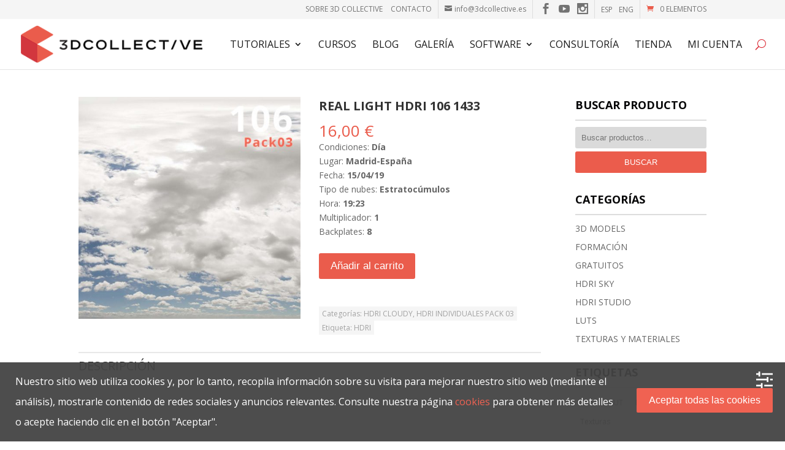

--- FILE ---
content_type: text/html; charset=UTF-8
request_url: https://3dcollective.es/producto/real-light-hdri-106/
body_size: 23620
content:
<!DOCTYPE html>
<!--[if IE 6]><html id="ie6" lang="es-ES" prefix="og: http://ogp.me/ns#"><![endif]--><!--[if IE 7]><html id="ie7" lang="es-ES" prefix="og: http://ogp.me/ns#"><![endif]--><!--[if IE 8]><html id="ie8" lang="es-ES" prefix="og: http://ogp.me/ns#"><![endif]--><!--[if !(IE 6) | !(IE 7) | !(IE 8)  ]><!--><html lang="es-ES" prefix="og: http://ogp.me/ns#"><!--<![endif]-->
<head>
<meta charset="UTF-8" />

<meta http-equiv="X-UA-Compatible" content="IE=edge"><script>var et_site_url='https://3dcollective.es';var et_post_id='57001';function et_core_page_resource_fallback(a,b){"undefined"===typeof b&&(b=a.sheet.cssRules&&0===a.sheet.cssRules.length);b&&(a.onerror=null,a.onload=null,a.href?a.href=et_site_url+"/?et_core_page_resource="+a.id+et_post_id:a.src&&(a.src=et_site_url+"/?et_core_page_resource="+a.id+et_post_id))}
</script><title>Real Light HDRi 106 1433 | 3DCollective</title>
<link rel="alternate" hreflang="es" href="https://3dcollective.es/producto/real-light-hdri-106/" />
<link rel="alternate" hreflang="en" href="https://3dcollective.es/en/producto/real-light-hdri-106/" />

            <script data-no-defer="1" data-ezscrex="false" data-cfasync="false" data-pagespeed-no-defer data-cookieconsent="ignore">
                var ctPublicFunctions = {"_ajax_nonce":"9b692b81de","_rest_nonce":"5785fa07ca","_ajax_url":"\/wp-admin\/admin-ajax.php","_rest_url":"https:\/\/3dcollective.es\/wp-json\/","data__cookies_type":"none","data__ajax_type":"rest","text__wait_for_decoding":"Decoding the contact data, let us a few seconds to finish. Anti-Spam by CleanTalk","cookiePrefix":"","wprocket_detected":false}
            </script>
        
            <script data-no-defer="1" data-ezscrex="false" data-cfasync="false" data-pagespeed-no-defer data-cookieconsent="ignore">
                var ctPublic = {"_ajax_nonce":"9b692b81de","settings__forms__check_internal":"0","settings__forms__check_external":"0","settings__forms__search_test":"1","blog_home":"https:\/\/3dcollective.es\/","pixel__setting":"3","pixel__enabled":false,"pixel__url":"https:\/\/moderate3-v4.cleantalk.org\/pixel\/c0b24b34f07191fafa5cab677db8b205.gif","data__email_check_before_post":"1","data__cookies_type":"none","data__key_is_ok":true,"data__visible_fields_required":true,"data__to_local_storage":{"apbct_cookies_test":"%7B%22cookies_names%22%3A%5B%22apbct_timestamp%22%2C%22apbct_site_landing_ts%22%5D%2C%22check_value%22%3A%229d7f1445a06109fefdbaf77e27113022%22%7D"},"wl_brandname":"Anti-Spam by CleanTalk","wl_brandname_short":"CleanTalk","ct_checkjs_key":326957838,"emailEncoderPassKey":"1bdf93df5d5c09f019e6851aa3ef386b"}
            </script>
        
<!-- This site is optimized with the Yoast WordPress SEO plugin v1.5.2.6 - https://yoast.com/wordpress/plugins/seo/ -->
<meta name="description" content="Ilumina tus escenas 3D con el HDRi 106 de 3D Collective"/>
<link rel="canonical" href="https://3dcollective.es/producto/real-light-hdri-106/" />
<meta property="og:locale" content="es_ES" />
<meta property="og:type" content="article" />
<meta property="og:title" content="Real Light HDRi 106 1433 - 3DCollective" />
<meta property="og:description" content="Ilumina tus escenas 3D con el HDRi 106 de 3D Collective" />
<meta property="og:url" content="https://3dcollective.es/producto/real-light-hdri-106/" />
<meta property="og:site_name" content="3DCollective" />
<meta property="article:publisher" content="https://www.facebook.com/adanmq" />
<meta property="article:published_time" content="2022-03-02T17:25:21+02:00" />
<meta property="article:modified_time" content="2023-02-03T14:56:36+02:00" />
<meta property="og:updated_time" content="2023-02-03T14:56:36+02:00" />
<meta property="og:image" content="https://3dcollective.es/wp-content/uploads/2022/03/MINI_106_Real_Light_HDRi.jpg" />
<meta name="twitter:card" content="summary"/>
<meta name="twitter:site" content="@AdanTutorials"/>
<meta name="twitter:domain" content="3DCollective"/>
<meta name="twitter:creator" content="@AdanTutorials"/>
<!-- / Yoast WordPress SEO plugin. -->

<link rel='dns-prefetch' href='//moderate.cleantalk.org' />
<link rel='dns-prefetch' href='//fonts.googleapis.com' />
<link rel="alternate" type="application/rss+xml" title="3DCollective &raquo; Feed" href="https://3dcollective.es/feed/" />
<link rel="alternate" type="application/rss+xml" title="3DCollective &raquo; RSS de los comentarios" href="https://3dcollective.es/comments/feed/" />
<link rel="alternate" type="application/rss+xml" title="3DCollective &raquo; Real Light HDRi 106 1433 RSS de los comentarios" href="https://3dcollective.es/producto/real-light-hdri-106/feed/" />
<meta content="3d hijo v.2.7.8" name="generator"/><style  type='text/css'  data-wpacu-inline-css-file='1'>
/*!/wp-content/plugins/the-countdown/css/tcp.css*/.the-countdown .titleIcon{margin-right:7px}.row-hasCountdown{width:100%;*zoom:1}.hasCountdown:before,.hasCountdown:after{display:table;content:""}.hasCountdown:after{clear:both}.countdown_section{width:23.404255317%;*width:23.3510638276383%;margin-left:2.127659574%;*margin-left:2.0744680846382977%;display:block;float:left;background-repeat:no-repeat;background-position:0 0}.countdown_section:first-child{margin-left:0}.countdown_amount{display:block;font-weight:700;font-size:24px;line-height:24px}.countdown_section{background:none repeat scroll 0 0 #F2F2F2;border-radius:2px 2px 2px 2px;font-size:10px;padding:5px 0;text-align:center}.countdown_section br{display:none}.hasCountdown,.intro-text,.outro-text{margin-bottom:10px}
</style>
<link rel='stylesheet' id='wpacu-combined-css-head-1' href='https://3dcollective.es/wp-content/cache/asset-cleanup/css/head-0598211edc94411b53ad003e8b649c3aca50bbaa.css' type='text/css' media='all' />
<style  type='text/css'  data-wpacu-inline-css-file='1'>
/*!/wp-content/plugins/captcha/css/front_end_style.css*/.cptch_block label{word-wrap:break-word}.cptch_block br{display:none!important}.cptch_label:hover{cursor:pointer}form input.cptch_input{padding-left:8px;padding-right:8px}.cptch_whitelist_message{font-style:italic;color:green;font-weight:normal!important}.cptch_block{display:block!important;width:100%;max-width:100%;box-sizing:border-box;word-spacing:normal!important;text-align:left}.cptch_title{display:block;word-wrap:break-word;padding-bottom:5px;clear:both}.cptch_wrap{display:table-row!important;position:relative;clear:both}.cptch_label,.cptch_reload_button_wrap{display:table-cell;margin:5px 0!important;vertical-align:middle;line-height:1}.cptch_time_limit_notice{display:none;color:red;font-size:12px}.cptch_span{display:inline-block;vertical-align:middle;line-height:1;position:relative}.cptch_recognition .cptch_span{margin-right:2px}.rtl .cptch_recognition .cptch_span{margin-right:0;margin-left:2px}.cptch_img{width:40px;max-width:40px!important;height:40px;top:0;z-index:1}.cptch_reload_button{width:2rem;height:2rem;font-size:2rem;margin:0 15px;vertical-align:text-bottom}.cptch_reload_button:before{vertical-align:text-bottom}.cptch_recognition .cptch_images_wrap{display:block;margin-bottom:3px}.rtl .cptch_block{direction:rtl;text-align:right}@media only screen and (max-width:782px){.cptch_reload_button{width:48px;height:48px;font-size:48px}}
</style>

<style  type='text/css'  data-wpacu-inline-css-file='1'>
/*!/wp-content/plugins/captcha/css/desktop_style.css*/.cptch_ajax_wrap{color:red}.cptch_img:hover{cursor:default;position:relative;z-index:10;-webkit-transition:300ms ease-in-out;-moz-transition:300ms ease-in-out;-o-transition:300ms ease-in-out;transition:300ms ease-in-out}.cptch_left:hover{-webkit-transform:translateX(100%) scale(3,3);-moz-transform:translateX(100%) scale(3,3);-o-transform:translateX(100%) scale(3,3);-ms-transform:translateX(100%) scale(3,3);transform:translateX(100%) scale(3,3)}.cptch_right:hover{-webkit-transform:translateX(-100%) scale(3,3);-moz-transform:translateX(-100%) scale(3,3);-ms-transform:translateX(-100%) scale(3,3);-o-transform:translateX(-100%) scale(3,3);transform:translateX(-100%) scale(3,3)}.cptch_center:hover{-webkit-transform:scale(3,3);-moz-transform:scale(3,3);-o-transform:scale(3,3);-ms-transform:scale(3,3);transform:scale(3,3)}.cptch_reload_button:hover{cursor:pointer;opacity:.7}.cptch_reload_button.cptch_active{opacity:.7;animation:cptch_rotation 800ms infinite linear;-webkit-animation:cptch_rotation 800ms infinite linear}@-webkit-keyframes cptch_rotation{0%{-webkit-transform:rotate(0deg)}100%{-webkit-transform:rotate(359deg)}}@-moz-keyframes cptch_rotation{0%{-webkit-transform:rotate(0deg)}100%{-webkit-transform:rotate(359deg)}}@-o-keyframes cptch_rotation{0%{-webkit-transform:rotate(0deg)}100%{-webkit-transform:rotate(359deg)}}@keyframes cptch_rotation{0%{transform:rotate(0deg)}100%{transform:rotate(359deg)}}
</style>
<style  type='text/css'  data-wpacu-inline-css-file='1'>
#honeypot-field-url,.um-form input[type=text].apbct_special_field,.wc_apbct_email_id,input[class*=apbct].apbct_special_field,label.apbct_special_field{display:none!important}.apbct-tooltip,.apbct-tooltip--text{border-radius:5px;background:#d3d3d3}.comment-form-cookies-consent{width:100%;overflow:hidden}.apbct-email-encoder{position:relative}.apbct-tooltip{display:none;position:inherit;margin-top:5px;left:5px;opacity:.9}.apbct-tooltip--text{position:sticky;padding:10px;width:max-content}.apbct-tooltip--arrow{position:absolute;background:#d3d3d3;width:10px;height:10px;top:-5px;left:10px;transform:rotate(135deg)}.apbct-trusted-text--div{font-size:small!important;display:inline-block;text-align:center;width:100%;margin-bottom:2pc}.apbct-trusted-text--center{font-size:small!important;display:block;text-align:center;width:100%;margin-bottom:2pc}.apbct-trusted-text--label{font-size:small!important;display:inline-block;text-align:center;width:100%;padding:5px 0}.apbct-trusted-text--label_left{font-size:small!important;display:inline-block;text-align:left;padding:5px 0}.apbct-trusted-text--span{display:inline-block}.apbct-popup-fade:before{content:'';background:#000;position:fixed;left:0;top:0;width:100%;height:100%;opacity:.7;z-index:9999}.apbct-popup{position:fixed;top:20%;left:50%;padding:20px;width:360px;margin-left:-200px;background:#fff;border:1px solid;border-radius:4px;z-index:99999;opacity:1}
</style>

<style  type='text/css'  data-wpacu-inline-css-file='1'>
/*!/wp-content/plugins/grid-kit-premium/css/crp-tc-buttons.css*/i.mce-i-icon{font:400 20px/1 dashicons;padding:0;vertical-align:top;speak:none;-webkit-font-smoothing:antialiased;-moz-osx-font-smoothing:grayscale;margin-left:-2px;padding-right:2px}
</style>

<style  type='text/css'  data-wpacu-inline-css-file='1'>
/*!/wp-content/plugins/grid-kit-premium/css/crp-preloader.css*/#crp_preloader{top:0;left:0;z-index:10;width:100%;height:100%;font-family:Arial,Helvetica,sans-serif;font-size:13px}#crp_preloader .crp_loader_overlay{position:absolute;top:0;left:0;width:100%;height:100%;background:#000;opacity:.1}#crp_preloader .crp_loader{position:absolute;top:0;left:0;width:100%;height:30px;background:rgba(255,255,255,.5)}#crp_preloader .crp_progress_notification{position:absolute;bottom:6px;width:100%;text-align:center}#crp_preloader .crp_progress_percentage{position:relative;float:none}#crp_preloader .crp_progress_bar{position:absolute;top:0;width:100%;height:0;border-bottom:2px solid #fff}#crp_preloader .crp_progress_loaded{position:relative;width:0;height:100%;border-bottom:2px solid rgba(63,72,204,.8);box-shadow:0 0 2px rgba(63,72,204,.5)}#crp_preloader .crp_progress_notification.error{position:fixed;bottom:0;left:0;width:100%;padding:10px 0;background:#fff;border-top:5px solid red}#crp_preloader .crp_progress_bar.error{display:none}.crp_preloader_not_found_error{position:relative;background:#fff url(/wp-content/plugins/grid-kit-premium/css/loading-error.png) no-repeat center;box-shadow:inset 0 0 0 1px #aaa}
</style>

<style id='rs-plugin-settings-inline-css' type='text/css'>.tp-caption a{color:#ff7302;text-shadow:none;-webkit-transition:all 0.2s ease-out;-moz-transition:all 0.2s ease-out;-o-transition:all 0.2s ease-out;-ms-transition:all 0.2s ease-out}.tp-caption a:hover{color:#ffa902}</style>


<link rel='stylesheet' id='woocommerce-smallscreen-css'  href='https://3dcollective.es/wp-content/plugins/woocommerce/assets/css/woocommerce-smallscreen.css?ver=3.4.4' type='text/css' media='only screen and (max-width: 768px)' />

<style id='woocommerce-inline-inline-css' type='text/css'>
.woocommerce form .form-row .required { visibility: visible; }
</style>

<style id='xoo-cp-style-inline-css' type='text/css'>td.xoo-cp-pqty{min-width:120px}.xoo-cp-container{max-width:650px}.xcp-btn{background-color:#777;color:#fff;font-size:14px;border-radius:5px;border:1px solid #777}.xcp-btn:hover{color:#fff}td.xoo-cp-pimg{width:20%}table.xoo-cp-pdetails,table.xoo-cp-pdetails tr{border:0!important}table.xoo-cp-pdetails td{border-style:solid;border-width:0;border-color:#ebe9eb}</style>
<style  type='text/css'  data-wpacu-inline-css-file='1'>
/*!/wp-content/plugins/wpml-cms-nav/res/css/navigation.css*/.wpml_cms_navigation .wpml_table th{background-color:#DFDFDF;border-bottom:solid 1px #fff;width:200px;border-collapse:collapse}.wpml_cms_navigation .wpml_table tfoot th{border-bottom:none;background:none;background-color:#DFDFDF}#icl_cat_menu_contents input{margin-bottom:4px}
</style>
<style  type='text/css' media='screen' data-wpacu-inline-css-file='1'>
/*!/wp-content/plugins/wpml-cms-nav/res/css/cms-navigation-base.css*/#menu-wrap{width:100%;height:30px;position:relative;z-index:100}#menu-wrap ul{padding:0;margin:0;list-style-type:none}#menu-wrap ul li{float:left;position:relative}#menu-wrap ul a,#menu-wrap ul a:visited{display:block;line-height:30px;padding-left:10px;padding-right:20px}#menu-wrap ul ul{visibility:hidden;position:absolute;height:0;top:30px;left:0;width:149px}#menu-wrap ul ul li{width:100%}#menu-wrap ul ul a,#menu-wrap ul ul a:visited{border:0;height:auto;line-height:15px;padding:5px 10px;width:150px}#menu-wrap ul li:hover ul,#menu-wrap ul a:hover ul{visibility:visible}#menu-wrap li,#menu-wrap a,#menu-wrap div{padding:0;margin:0}#menu-wrap li.section{line-height:25px;padding-left:10px;padding-right:11px}#menu-wrap li.selected_page{line-height:20px}#menu-wrap li.selected_subpage{line-height:25px;padding-left:10px;padding-right:11px}#menu-wrap li.selected_subpage a,#menu-wrap li.selected_subpage a:visited{padding-right:0;padding-left:0}#menu-wrap table{position:absolute;top:0;left:0;border-collapse:collapse}* html #menu-wrap{width:100%;w\idth:100%}* html #menu-wrap a,* html #menu-wrap a:visited{width:10px;w\idth:10px;padding-right:20px;white-space:nowrap}* html #menu-wrap ul ul{top:30px;t\op:30px}* html #menu-wrap ul ul a,* html #menu-wrap ul ul a:visited{width:150px;w\idth:128px}.cms-nav-clearit{clear:both;height:0;line-height:0;font-size:0}.cms-nav-sub-section{font-weight:700;font-size:110%;list-style-type:none}ul li.cms-nav-sub-section:before{content:''!important}.cms-nav-sidebar ul,.cms-nav-sidebar li,.cms-nav-sidebar a{list-style:none;padding:0;margin:0}.cms-nav-sidebar ul ul,.cms-nav-sidebar ul li,.cms-nav-sidebar ul a,.cms-nav-sidebar li ul,.cms-nav-sidebar li li,.cms-nav-sidebar li a,.cms-nav-sidebar a ul,.cms-nav-sidebar a li,.cms-nav-sidebar a a{padding:0;margin:0}.cms-nav-sidebar ul li,.cms-nav-sidebar li li,.cms-nav-sidebar a li{position:relative;margin:4px 8px 2px 8px}
</style>
<style  type='text/css' media='screen' data-wpacu-inline-css-file='1'>
/*!/wp-content/plugins/wpml-cms-nav/res/css/cms-navigation.css*/#menu-wrap{background-color:#eee}#menu-wrap ul{background-color:#5798d0}#menu-wrap ul a,#menu-wrap ul a:visited{text-decoration:none;color:#000;border-right:1px solid #fff}#menu-wrap ul li:hover a,#menu-wrap ul a:focus,#menu-wrap ul a:active{background-color:#5798D0;color:#000}#menu-wrap ul ul a,#menu-wrap ul ul a:visited{color:#000}#menu-wrap ul ul a:hover{background:#B3D9FF}#menu-wrap ul ul :hover>a{background:#B3D9FF}#menu-wrap ul ul li a.selected{background-color:#D0D8F0;color:#004D99}#menu-wrap a:hover,#menu-wrap ul ul a:hover{color:#000;background:#5798d0}#menu-wrap :hover>a,#menu-wrap ul ul :hover>a{color:#000;background:#B3D9FF}#menu-wrap a.trigger,#menu-wrap a.trigger:hover,#menu-wrap a.trigger:visited{background-image:url([data-uri]);background-repeat:no-repeat;background-position:right center}#menu-wrap li.section{color:#fff;background-color:#4283b7;font-weight:700}#menu-wrap li.selected_page{color:#004D99;background-color:#5798d0}#menu-wrap li.selected_subpage{color:#004D99;background-color:#B3D9FF}#menu-wrap li.selected_subpage a,#menu-wrap li.selected_subpage a:visited{background-color:#B3D9FF}
</style>
<link rel='stylesheet' id='wpacu-combined-google-fonts-css' href='https://fonts.googleapis.com/css?family=Open+Sans:400,700&amp;subset=latin,latin-ext' type='text/css' media='all' />

<style  type='text/css'  data-wpacu-inline-css-file='1'>
.wpca-btn{height:auto;min-height:40px;border-radius:2px;float:none;margin:0;padding:10px 20px 10px;border:0 none;font-size:16px;font-weight:normal;text-transform:none;cursor:pointer}.wpca-btn:before{content:none !important}button,input.button-submit{-webkit-transition:background-color .25s ease;-moz-transition:background-color .25s ease;-o-transition:background-color .25s ease;transition:background-color .25s ease}
</style>
<style  type='text/css'  data-wpacu-inline-css-file='1'>
#wpca-placeholer-html{display:none}.wpca-replacement-elem,.wpca-replacement-elem *{box-sizing:border-box}.wpca-replacement-elem{width:100%;height:auto;max-width:100%;font-weight:bold;padding:10px;position:relative;z-index:1;background:#f4efea;overflow:hidden;text-align:left;padding:1em;margin:1em 0}.wpca-replacement-elem:first-child{margin-top:0}.wpca-replacement-elem .wpca-replacement-logo{width:13%;height:auto;max-width:100%;position:absolute;bottom:0;right:0;z-index:100000}.wpca-replacement-elem p{padding-right:13px}.wpca-replacement-elem img{border:none !important;border-radius:0 !important;box-shadow:none !important}.wpca-replacement-elem .wpca-btn{margin:10px 0;display:block}.wpca-replacement-elem .wpca-btn+.wpca-btn{display:block;margin-left:0}.sidebar .widget .wpca-replacement-elem p{padding-right:0}.sidebar .widget .wpca-replacement-elem .wpca-btn{width:100%}
</style>





<style  type='text/css'  data-wpacu-inline-css-file='1'>
/*!/wp-content/plugins/woo-discount-rules-pro/Assets/Css/awdr_style.css*/.awdr_free_product_text{display:inline-block;padding:0 10px;background-color:#3d9cd2;color:#fff;border-radius:3px}.variation-wdr_free_product{display:none!important}.awdr_change_product{cursor:pointer}.awdr_free_product_variants{padding:5px}.awdr-product-name{padding-left:10px}.awdr_change_product{display:flex}.awdr-select-free-variant-product-toggle{color:gray;cursor:pointer;width:100%;border:none;text-align:left;outline:none;font-size:1.02em;transition:0.4s}.awdr-select-free-variant-product-toggle-active,.awdr-select-free-variant-product-toggle:hover{color:#444}.awdr-select-variant-product{padding:0 18px;display:none;background-color:#fff;overflow:hidden}.awdr-select-free-variant-product-toggle:after{content:'\02795';font-size:12px;color:#777;margin-left:10px}.awdr-select-free-variant-product-toggle-active:after{content:"\2796"}
</style>
		<script type='text/javascript'>
		/* <![CDATA[ */
		var wpcaData = {"ns":"wpca","nonce":"8a725174f4","wpurl":"https:\/\/3dcollective.es","domain":"3dcollective.es","ajaxurl":"https:\/\/3dcollective.es\/wp-admin\/admin-ajax.php","referer":false,"currenturl":"https:\/\/3dcollective.es\/producto\/real-light-hdri-106\/","isms":false,"mspath":"\/","ssl":true,"cookieNameConsent":"wpca_consent","cookieNameCc":"wpca_cc","doPlaceholder":true,"doPlaceholderParentSizing":false,"minPlacehoderDim":{"w":75,"h":75},"blockedAssetsUri":{"a":"#","js":"https:\/\/3dcollective.es\/wp-content\/plugins\/wp-cookie-allow\/assets\/js\/blocked.js","img":"https:\/\/3dcollective.es\/wp-content\/plugins\/wp-cookie-allow\/assets\/img\/blocked.jpg","iframe":"https:\/\/3dcollective.es\/wp-content\/plugins\/wp-cookie-allow\/assets\/"},"init3rdPartyTimeout":1000,"init3rdPartyItems":[],"ajaxContext":"fb6fabb70e82586ce9174a7b649c1ed9","needLogging":true,"layout":"bar","cookieExpire":365,"cookiesBeforeConsent":1,"consentMethod":1,"policyCssClass":"wpca-policy-link","cookiePolicyPathRel":"","queryVarBypass":"wpca_bypass_consent","showLayer":false,"hasClose":false,"useXAsDismiss":false,"minScrollTop":0,"cookiePath":"\/","cookieDomain":"","bypassingConsent":false,"allowedCc":["functional","analytical","social-media","advertising","other"],"requiredCc":["functional"],"replaceResetBtn":false,"reloadAfterConsent":false,"animateDuration":200,"gtm":{"optimize":false,"dataLayerVar":"","dataLayerEventPrefix":""},"ccLabels":{"functional":"Funcionalidad","analytical":"An\u00e1lisis","social-media":"Redes sociales","advertising":"Anuncios","other":"Otros"}};
		/* ]]> */
		</script>
		<script type='text/javascript'>
/* <![CDATA[ */
var actions = {"is_lang_switched":"0","force_reset":"0"};
/* ]]> */
</script>
<script   type='text/javascript' src='https://moderate.cleantalk.org/ct-bot-detector-wrapper.js'></script>
<script type='text/javascript' id='wpacu-combined-js-head-group-1' src='https://3dcollective.es/wp-content/cache/asset-cleanup/js/head-56b0755cf402fce90e12343bc7e7335606fa6427.js'></script><link rel='https://api.w.org/' href='https://3dcollective.es/wp-json/' />
<link rel="EditURI" type="application/rsd+xml" title="RSD" href="https://3dcollective.es/xmlrpc.php?rsd" />
<link rel="wlwmanifest" type="application/wlwmanifest+xml" href="https://3dcollective.es/wp-includes/wlwmanifest.xml" /> 
<link rel='shortlink' href='https://3dcollective.es/?p=57001' />
<link rel="alternate" type="application/json+oembed" href="https://3dcollective.es/wp-json/oembed/1.0/embed?url=https%3A%2F%2F3dcollective.es%2Fproducto%2Freal-light-hdri-106%2F" />
<link rel="alternate" type="text/xml+oembed" href="https://3dcollective.es/wp-json/oembed/1.0/embed?url=https%3A%2F%2F3dcollective.es%2Fproducto%2Freal-light-hdri-106%2F&#038;format=xml" />
<meta name="generator" content="WPML ver:4.0.5 stt:1,2;" />
<!-- breadcrumb Schema optimized by Schema Pro --><script type="application/ld+json">{"@context":"https:\/\/schema.org","@type":"BreadcrumbList","itemListElement":[{"@type":"ListItem","position":1,"item":{"@id":"https:\/\/3dcollective.es\/","name":"Home"}},{"@type":"ListItem","position":2,"item":{"@id":"https:\/\/3dcollective.es\/t\/","name":"Productos"}},{"@type":"ListItem","position":3,"item":{"@id":"https:\/\/3dcollective.es\/producto\/real-light-hdri-106\/","name":"Real Light HDRi 106 1433"}}]}</script><!-- / breadcrumb Schema optimized by Schema Pro --><script type="text/javascript">document.documentElement.className += " js";</script>
<meta name="viewport" content="width=device-width, initial-scale=1.0, maximum-scale=1.0, user-scalable=0" />		<style id="theme-customizer-css">h1,h2,h3,h4,h5,h6,.et_quote_content blockquote p,.et_pb_slide_description .et_pb_slide_title{line-height:1.5em}@media only screen and (min-width:981px){#logo{max-height:100%}.et_pb_svg_logo #logo{height:100%}}@media only screen and (min-width:1350px){.et_pb_row{padding:27px 0}.et_pb_section{padding:54px 0}.single.et_pb_pagebuilder_layout.et_full_width_page .et_post_meta_wrapper{padding-top:81px}.et_pb_section.et_pb_section_first{padding-top:inherit}.et_pb_fullwidth_section{padding:0}}</style>

	
	
	<style id="module-customizer-css">
			</style>

	<link rel="shortcut icon" href="https://3dcollective.es/favicon.ico" />	<noscript><style>.woocommerce-product-gallery{opacity:1!important}</style></noscript>
	<!--[wpca_mrkd]-->
                <script data-wpca-marked="1" data-wpca-marked-auto="1" data-wpca-marked-data='{&quot;id&quot;:0,&quot;cc&quot;:&quot;analytical&quot;,&quot;txt&quot;:&quot;&quot;,&quot;type&quot;:&quot;google_gtag_analytical&quot;,&quot;context&quot;:&quot;head&quot;,&quot;blocked&quot;:1,&quot;placeholder&quot;:false}'  type="text/template">
                  window.dataLayer = window.dataLayer || [];
                  function gtag(){dataLayer.push(arguments);}
                  gtag("js", new Date());
                  gtag("config", "UA-87816151-1",{ "cookie_domain":"auto"});
                </script><!--[wpca_mrkd]-->
                <script>(window.gaDevIds=window.gaDevIds||[]).push('5CDcaG');</script><style type="text/css"></style><script type="text/javascript">jQuery(document).ready(function($){var theDate = new Date("04/16/2018 00:00");$('#the-countdown-2-wrapper').countdown({ until: theDate ,expiryUrl: "",expiryText: "",alwaysExpire: 0,format: 'dHMS',compact: 0,tickInterval: 1,compactLabels: ['y', 'm', 'w', 'd'],labels: ['Años', 'Meses', 'Semana', 'Días', 'Horas', 'Minutos', 'Segundo'],labels1: ['Año', 'Mes', 'Semanas', 'Día', 'Hora', 'Minuto', 'Segundo'] });});</script>
<style type="text/css"></style><script type="text/javascript">jQuery(document).ready(function($){var theDate = new Date("04/20/2018 00:00");$('#the-countdown-3-wrapper').countdown({ until: theDate ,expiryUrl: "",expiryText: "",alwaysExpire: 0,format: 'dHMS',compact: 0,tickInterval: 1,compactLabels: ['y', 'm', 'w', 'd'],labels: ['Years', 'Months', 'Weeks', 'Days', 'Hours', 'Minutes', 'Seconds'],labels1: ['Year', 'Month', 'Week', 'Day', 'Hour', 'Minute', 'Second'] });});</script>

<!-- WeePie Cookie Allow Plugin - V3.2.14 - https://www.weepie-plugins.com/cookie-allow/ -->
<style type="text/css">button.wpca-btn-accept{background:rgba(240,98,82,1);color:#FFF}button.wpca-btn-accept:hover,button.wpca-btn-accept:focus,button.wpca-btn-accept:active{background:rgba(239,80,62,1);color:#FFF}button.wpca-btn-decline{background:rgba(208,76,32,1);color:#FFF}button.wpca-btn-decline:hover,button.wpca-btn-decline:focus,button.wpca-btn-decline:active{background:rgba(209,58,8,1);color:#FFF}button.wpca-btn-reset-consent{background:rgba(208,76,32,1);color:#FFF}button.wpca-btn-reset-consent:hover,button.wpca-btn-reset-consent:focus,button.wpca-btn-reset-consent:active{background:rgba(209,58,8,1);color:#FFF}button.wpca-btn-cc-settings{background:rgba(204,204,204,1);color:#FFF}button.wpca-btn-cc-settings:hover,button.wpca-btn-cc-settings:focus,button.wpca-btn-cc-settings:active{background:rgba(185,184,184,1);color:#FFF}#wpca-popup-modal{max-width:calc(100% - 50px);max-height:calc(100% - 50px)}.wpca-cc-sett-box{background-color:#ECECEC;border-radius:4px;padding:17px;color:#444}.wpca-cc-sett-box *{color:#444}.wpca-cc-sett-box a{color:#f06252}.wpca-cc-sett-box a{color:#ef5645}.wpca-cc-sett-box .wpca-btn-accept{background:rgba(240,98,82,1);color:#FFF}.wpca-cc-sett-box .wpca-btn-accept:hover,.wpca-cc-sett-box .wpca-btn-accept:focus,.wpca-cc-sett-box .wpca-btn-accept:active{background:rgba(239,77,59,1);color:#FFF}.wpca-cc-sett-box .wpca-btn-cc-save-sett{background:rgba(240,98,82,1);color:#FFF}.wpca-cc-sett-box .wpca-btn-cc-save-sett:hover,.wpca-cc-sett-box .wpca-btn-cc-save-sett:focus,.wpca-cc-sett-box .wpca-btn-cc-save-sett:active{background:rgba(239,86,69,1);color:#FFF}.wpie-switch label{width:40px;height:23px;top:0}.wpie-switch-slider{border-radius:23px;background-color:#CCC}.wpie-switch-slider:before{height:17px;width:17px;background-color:#FFF}input:checked+.wpie-switch-slider{background-color:#f06252}input:checked+.wpie-switch-slider:before{background-color:#FFF;-webkit-transform:translateX(17px);-ms-transform:translateX(17px);transform:translateX(17px)}input:disabled:checked+.wpie-switch-slider{background-color:#CCC}input:disabled:checked+.wpie-switch-slider:before{background-color:#a7a3a3}#wpca-bar{background:rgba(68,68,68,.95);filter:alpha(opacity=95)}#wpca-bar-content,#wpca-bar-content>p{color:#FFF}#wpca-bar a{color:#f06252}#wpca-bar a:hover{color:#ef4d3b}#wpca-trans-layer{background:#000;opacity:.75;filter:alpha(opacity=75)}.wpca-replacement-elem{min-width:75px;min-height:75px}</style>
<!-- //END WeePie Cookie Allow Plugin -->
<meta name="generator" content="Powered by Slider Revolution 5.4.8 - responsive, Mobile-Friendly Slider Plugin for WordPress with comfortable drag and drop interface." />
			<style id="wpsp-style-frontend"></style>
			<script type="text/javascript">function setREVStartSize(e){									
						try{ e.c=jQuery(e.c);var i=jQuery(window).width(),t=9999,r=0,n=0,l=0,f=0,s=0,h=0;
							if(e.responsiveLevels&&(jQuery.each(e.responsiveLevels,function(e,f){f>i&&(t=r=f,l=e),i>f&&f>r&&(r=f,n=e)}),t>r&&(l=n)),f=e.gridheight[l]||e.gridheight[0]||e.gridheight,s=e.gridwidth[l]||e.gridwidth[0]||e.gridwidth,h=i/s,h=h>1?1:h,f=Math.round(h*f),"fullscreen"==e.sliderLayout){var u=(e.c.width(),jQuery(window).height());if(void 0!=e.fullScreenOffsetContainer){var c=e.fullScreenOffsetContainer.split(",");if (c) jQuery.each(c,function(e,i){u=jQuery(i).length>0?u-jQuery(i).outerHeight(!0):u}),e.fullScreenOffset.split("%").length>1&&void 0!=e.fullScreenOffset&&e.fullScreenOffset.length>0?u-=jQuery(window).height()*parseInt(e.fullScreenOffset,0)/100:void 0!=e.fullScreenOffset&&e.fullScreenOffset.length>0&&(u-=parseInt(e.fullScreenOffset,0))}f=u}else void 0!=e.minHeight&&f<e.minHeight&&(f=e.minHeight);e.c.closest(".rev_slider_wrapper").css({height:f})					
						}catch(d){console.log("Failure at Presize of Slider:"+d)}						
					};</script>
<style type="text/css" id="et-custom-css">#contenedor_video{width:100%;height:400px}#video1{width:100%;height:400px}@media (max-width:780px){#video1{width:100%;height:300px}}@media (max-width:480px){#video1{width:100%;height:200px}#contenedor_video{width:100%;height:220px}}</style>		<style type="text/css" id="wp-custom-css">@media only screen and (max-width:600px){embed,iframe,object,video{max-width:100%;height:225px}}.video_iframe{width:100%;position:relative}.video_iframe>.video-height{padding-top:56.25%;display:block}.video_iframe iframe{width:100%;height:100%;position:absolute;top:0;left:0}</style>
		<link rel="apple-touch-icon" href="https://3dcollective.es/apple_touch_icon.png" />
<link rel="pingback" href="https://3dcollective.es/xmlrpc.php" />

<!--[if lt IE 9]><script src="" type="text/javascript"></script><![endif]-->
<script type="text/javascript">document.documentElement.className = 'js';</script>
<!--[wpca_mrkd]-->
<script data-wpca-marked="1" data-wpca-marked-auto="1" data-wpca-marked-data='{&quot;id&quot;:0,&quot;cc&quot;:&quot;analytical&quot;,&quot;txt&quot;:&quot;&quot;,&quot;type&quot;:&quot;google_gtag_analytical&quot;,&quot;context&quot;:&quot;head&quot;,&quot;blocked&quot;:1,&quot;placeholder&quot;:false}'  type="text/template">
window.dataLayer = window.dataLayer || [];
function gtag(){dataLayer.push(arguments);}
gtag('js', new Date());
gtag('config', 'UA-87816151-1');
</script><!--[wpca_mrkd]-->
<script>(function(w,d,s,l,i){w[l]=w[l]||[];w[l].push({'gtm.start':new Date().getTime(),event:'gtm.js'});var f=d.getElementsByTagName(s)[0],j=d.createElement(s),dl=l!='dataLayer'?'&l='+l:'';j.async=true;j.src='https://www.googletagmanager.com/gtm.js?id='+i+dl;f.parentNode.insertBefore(j,f);})(window,document,'script','dataLayer','GTM-5PDVZVX');</script>

</head>
<body class="product-template-default single single-product postid-57001 woocommerce woocommerce-page woocommerce-no-js wp-schema-pro-2.7.3 et_bloom et_pb_button_helper_class et_fullwidth_nav et_fixed_nav et_show_nav et_cover_background et_secondary_nav_enabled et_secondary_nav_two_panels et_pb_gutter osx et_pb_gutters3 et_primary_nav_dropdown_animation_fade et_secondary_nav_dropdown_animation_fade et_pb_footer_columns4 et_header_style_left et_pb_pagebuilder_layout et_right_sidebar chrome">
<noscript><iframe src="https://www.googletagmanager.com/ns.html?id=GTM-5PDVZVX" height="0" width="0" style="display:none;visibility:hidden"></iframe></noscript>
	<div id="page-container">
			<div id="top-header">
			<div class="container clearfix">
				<a href="https://3dcollective.es/t/carrito/" class="et-cart-info">
				<span>0 elementos</span>
			</a>				
<div class="wpml-ls-statics-shortcode_actions wpml-ls wpml-ls-legacy-list-horizontal">
	<ul><li class="wpml-ls-slot-shortcode_actions wpml-ls-item wpml-ls-item-es wpml-ls-current-language wpml-ls-first-item wpml-ls-item-legacy-list-horizontal">
				<a href="https://3dcollective.es/producto/real-light-hdri-106/" class="wpml-ls-link"><span class="wpml-ls-native">Esp</span></a>
			</li><li class="wpml-ls-slot-shortcode_actions wpml-ls-item wpml-ls-item-en wpml-ls-last-item wpml-ls-item-legacy-list-horizontal">
				<a href="https://3dcollective.es/en/producto/real-light-hdri-106/" class="wpml-ls-link"><span class="wpml-ls-native">Eng</span><span class="wpml-ls-display"><span class="wpml-ls-bracket"> (</span>Inglés<span class="wpml-ls-bracket">)</span></span></a>
			</li></ul>
</div>				<div  id="social-links">
										<ul id="et-info" class="vcard">
											<li class="email"><a href="mailto:info@3dcollective.es"><span id="et-info-email" class="value">info@3dcollective.es</span></a></li>
										</ul>
					<ul class="et-social-icons">

	<li class="et-social-icon et-social-facebook">
		<a href="https://www.facebook.com/adanmq" class="icon" target="_blank">
			<span>Facebook</span>
		</a>
	</li>
	<li class="et-social-icon et-social-youtube">
		<a href="https://www.youtube.com/channel/UCBma_LcjGyD6EEZFoV9ZnsQ" class="icon" target="_blank">
			<span>Youtube</span>
		</a>
	</li>
	<li class="et-social-icon et-social-instagram">
		<a href="https://www.instagram.com/3dcollective/" class="icon" target="_blank">
			<span>Instagram</span>
		</a>
	</li>

</ul>				</div>
				<div id="et-secondary-menu">
				<ul id="et-secondary-nav" class="menu"><li class="menu-item menu-item-type-post_type menu-item-object-page menu-item-132"><a href="https://3dcollective.es/sobre-3d-collective/">Sobre 3D Collective</a></li>
<li class="menu-item menu-item-type-post_type menu-item-object-page menu-item-133"><a href="https://3dcollective.es/sobre-3d-collective/contacto/">Contacto</a></li>
</ul>				</div>
								</div>
			</div>
		</div>
		
		<header id="main-header" data-height-onload="66">
			<div class="container clearfix et_menu_container">
							<div class="logo_container">
					<span class="logo_helper"></span>
					<a href="https://3dcollective.es/">
						<img src="https://3dcollective.es/3dcollective.png" alt="3DCollective" id="logo" data-height-percentage="100" />
					</a>
				</div>
				<div id="et-top-navigation" data-height="66" data-fixed-height="40">
											<nav id="top-menu-nav">
						<ul id="top-menu" class="nav"><li id="menu-item-79" class="menu-item menu-item-type-post_type menu-item-object-page menu-item-has-children menu-item-79"><a href="https://3dcollective.es/tutoriales/">Tutoriales</a>
<ul class="sub-menu">
	<li id="menu-item-70391" class="menu-item menu-item-type-taxonomy menu-item-object-project_category menu-item-70391"><a href="https://3dcollective.es/project_category/ai/">AI</a></li>
	<li id="menu-item-738" class="menu-item menu-item-type-taxonomy menu-item-object-project_category menu-item-738"><a href="https://3dcollective.es/project_category/animacion/">Animación</a></li>
	<li id="menu-item-645" class="menu-item menu-item-type-taxonomy menu-item-object-project_category menu-item-645"><a href="https://3dcollective.es/project_category/vfx/">Efectos Visuales</a></li>
	<li id="menu-item-646" class="menu-item menu-item-type-taxonomy menu-item-object-project_category menu-item-646"><a href="https://3dcollective.es/project_category/iluminacion/">Iluminación</a></li>
	<li id="menu-item-648" class="menu-item menu-item-type-taxonomy menu-item-object-project_category menu-item-648"><a href="https://3dcollective.es/project_category/materiales/">Materiales</a></li>
	<li id="menu-item-649" class="menu-item menu-item-type-taxonomy menu-item-object-project_category menu-item-649"><a href="https://3dcollective.es/project_category/modelado/">Modelado</a></li>
	<li id="menu-item-650" class="menu-item menu-item-type-taxonomy menu-item-object-project_category menu-item-650"><a href="https://3dcollective.es/project_category/postproduccion/">Post-Producción</a></li>
	<li id="menu-item-492" class="menu-item menu-item-type-taxonomy menu-item-object-project_category menu-item-492"><a href="https://3dcollective.es/project_category/principios-fundamentales/">Principios fundamentales</a></li>
	<li id="menu-item-644" class="menu-item menu-item-type-taxonomy menu-item-object-project_category menu-item-644"><a href="https://3dcollective.es/project_category/render/">Técnicas de Render</a></li>
	<li id="menu-item-651" class="menu-item menu-item-type-taxonomy menu-item-object-project_category menu-item-651"><a href="https://3dcollective.es/project_category/texturizado/">Texturizado</a></li>
	<li id="menu-item-652" class="menu-item menu-item-type-taxonomy menu-item-object-project_category menu-item-652"><a href="https://3dcollective.es/project_category/trucos-consejos/">Trucos y Consejos</a></li>
	<li id="menu-item-70640" class="menu-item menu-item-type-taxonomy menu-item-object-project_category menu-item-70640"><a href="https://3dcollective.es/project_category/unreal-engine/">Unreal Engine</a></li>
	<li id="menu-item-72655" class="menu-item menu-item-type-taxonomy menu-item-object-project_category menu-item-72655"><a href="https://3dcollective.es/project_category/v-ray/">V-Ray</a></li>
	<li id="menu-item-653" class="menu-item menu-item-type-taxonomy menu-item-object-project_category menu-item-653"><a href="https://3dcollective.es/project_category/workflow-organizacion/">Workflow y Organización</a></li>
</ul>
</li>
<li id="menu-item-26994" class="menu-item menu-item-type-custom menu-item-object-custom menu-item-26994"><a href="https://3dcollective.es/cursosonline/">Cursos</a></li>
<li id="menu-item-403" class="menu-item menu-item-type-taxonomy menu-item-object-category menu-item-403"><a href="https://3dcollective.es/category/blog/">Blog</a></li>
<li id="menu-item-24725" class="menu-item menu-item-type-post_type menu-item-object-page menu-item-24725"><a href="https://3dcollective.es/galeria-imagenes/">Galería</a></li>
<li id="menu-item-69088" class="menu-item menu-item-type-post_type menu-item-object-page menu-item-has-children menu-item-69088"><a href="https://3dcollective.es/software/">Software</a>
<ul class="sub-menu">
	<li id="menu-item-40652" class="menu-item menu-item-type-post_type menu-item-object-page menu-item-40652"><a href="https://3dcollective.es/v-ray/">V-Ray</a></li>
	<li id="menu-item-69089" class="menu-item menu-item-type-post_type menu-item-object-page menu-item-69089"><a href="https://3dcollective.es/corona/">Chaos Corona</a></li>
	<li id="menu-item-80486" class="menu-item menu-item-type-post_type menu-item-object-page menu-item-80486"><a href="https://3dcollective.es/chaos-enscape/">Chaos Enscape</a></li>
</ul>
</li>
<li id="menu-item-78566" class="menu-item menu-item-type-post_type menu-item-object-page menu-item-78566"><a href="https://3dcollective.es/consultoria/">Consultoría</a></li>
<li id="menu-item-12883" class="menu-item menu-item-type-post_type menu-item-object-page menu-item-12883"><a href="https://3dcollective.es/tienda/">TIENDA</a></li>
<li id="menu-item-81" class="menu-item menu-item-type-post_type menu-item-object-page menu-item-81"><a href="https://3dcollective.es/t/mi-cuenta/">Mi cuenta</a></li>
</ul>						</nav>
					
					
					
										<div id="et_top_search">
						<span id="et_search_icon"></span>
					</div>

					
					<div id="et_mobile_nav_menu">
				<div class="mobile_nav closed">
					<span class="select_page">Seleccionar página</span>
					<span class="mobile_menu_bar mobile_menu_bar_toggle"></span>
				</div>
			</div>				</div>
			</div>
			<div class="et_search_outer">
				<div class="container et_search_form_container">
					<form role="search" method="get" class="et-search-form" action="https://3dcollective.es/">
					<input type="search" class="et-search-field" placeholder="Búsqueda &hellip;" value="" name="s" title="Buscar:" />					</form>
					<span class="et_close_search_field"></span>
				</div>
			</div>
		</header>

		<div id="et-main-area">

	
		<div id="main-content">
			<div class="container">
				<div id="content-area" class="clearfix">
					<div id="left-area"><nav class="woocommerce-breadcrumb"><a href="https://3dcollective.es/t/">Tienda</a>&nbsp;&#47;&nbsp;<a href="https://3dcollective.es">Inicio</a>&nbsp;&#47;&nbsp;<a href="https://3dcollective.es/categoria-producto/hdri-01/">HDRi SKY</a>&nbsp;&#47;&nbsp;<a href="https://3dcollective.es/categoria-producto/hdri-01/hdri-cloudy/">HDRi cloudy</a>&nbsp;&#47;&nbsp;Real Light HDRi 106 1433</nav>
								<input type="hidden" id="product_title" value="Real Light HDRi 106 1433">
			<input type="hidden" id="product_price" value="16">
			<div id="product-57001" class="post-57001 product type-product status-publish has-post-thumbnail product_cat-hdri-cloudy product_cat-hdri-individuales-pack-03 product_tag-hdri first instock downloadable virtual taxable purchasable product-type-simple">

	<div class="woocommerce-product-gallery woocommerce-product-gallery--with-images woocommerce-product-gallery--columns-4 images" data-columns="4" style="opacity: 0; transition: opacity .25s ease-in-out;">
	<figure class="woocommerce-product-gallery__wrapper">
		<div data-thumb="https://3dcollective.es/wp-content/uploads/2022/03/MINI_106_Real_Light_HDRi-100x100.jpg" class="woocommerce-product-gallery__image"><a href="https://3dcollective.es/wp-content/uploads/2022/03/MINI_106_Real_Light_HDRi.jpg"><img width="510" height="510" src="https://3dcollective.es/wp-content/uploads/2022/03/MINI_106_Real_Light_HDRi-510x510.jpg" class="wp-post-image" alt="" title="MINI_106_Real_Light_HDRi" data-caption="" data-src="https://3dcollective.es/wp-content/uploads/2022/03/MINI_106_Real_Light_HDRi.jpg" data-large_image="https://3dcollective.es/wp-content/uploads/2022/03/MINI_106_Real_Light_HDRi.jpg" data-large_image_width="512" data-large_image_height="512" srcset="https://3dcollective.es/wp-content/uploads/2022/03/MINI_106_Real_Light_HDRi-510x510.jpg 510w, https://3dcollective.es/wp-content/uploads/2022/03/MINI_106_Real_Light_HDRi-150x150.jpg 150w, https://3dcollective.es/wp-content/uploads/2022/03/MINI_106_Real_Light_HDRi-300x300.jpg 300w, https://3dcollective.es/wp-content/uploads/2022/03/MINI_106_Real_Light_HDRi-400x400.jpg 400w, https://3dcollective.es/wp-content/uploads/2022/03/MINI_106_Real_Light_HDRi-100x100.jpg 100w, https://3dcollective.es/wp-content/uploads/2022/03/MINI_106_Real_Light_HDRi.jpg 512w" sizes="(max-width: 510px) 100vw, 510px" /></a></div>	</figure>
</div>

	<div class="summary entry-summary">
		<h1 class="product_title entry-title">Real Light HDRi 106 1433</h1><p class="price"><span class="woocommerce-Price-amount amount">16,00&nbsp;<span class="woocommerce-Price-currencySymbol">&euro;</span></span></p>
<div class="woocommerce-product-details__short-description">
	<p>Condiciones: <strong>Día</strong><br />
Lugar: <strong>Madrid-España</strong><br />
Fecha: <strong>15/04/19<br />
</strong>Tipo de nubes: <strong>Estratocúmulos</strong><br />
Hora: <strong>19:23<br />
</strong>Multiplicador: <b>1<br />
</b>Backplates: <strong>8</strong></p>
</div>

	
	<form class="cart" action="https://3dcollective.es/producto/real-light-hdri-106/" method="post" enctype='multipart/form-data'>
		
			<div class="quantity">
		<label class="screen-reader-text" for="quantity_6972ad51128bc">Cantidad</label>
		<input
			type="number"
			id="quantity_6972ad51128bc"
			class="input-text qty text"
			step="1"
			min="1"
			max=""
			name="quantity"
			value="1"
			title="Cantidad"
			size="4"
			pattern="[0-9]*"
			inputmode="numeric"
			aria-labelledby="" />
	</div>
	
		<button type="submit" name="add-to-cart" value="57001" class="single_add_to_cart_button button alt">Añadir al carrito</button>

			</form>

	
<div class="product_meta">

	
	
	<span class="posted_in">Categorías: <a href="https://3dcollective.es/categoria-producto/hdri-01/hdri-cloudy/" rel="tag">HDRi cloudy</a>, <a href="https://3dcollective.es/categoria-producto/hdri-01/hdri-individuales-pack-03/" rel="tag">HDRi Individuales Pack 03</a></span>
	<span class="tagged_as">Etiqueta: <a href="https://3dcollective.es/etiqueta-producto/hdri/" rel="tag">HDRi</a></span>
	
</div>

	</div>

	
	<div class="woocommerce-tabs wc-tabs-wrapper">
		<ul class="tabs wc-tabs" role="tablist">
							<li class="description_tab" id="tab-title-description" role="tab" aria-controls="tab-description">
					<a href="#tab-description">Descripción</a>
				</li>
							<li class="reviews_tab" id="tab-title-reviews" role="tab" aria-controls="tab-reviews">
					<a href="#tab-reviews">Valoraciones (0)</a>
				</li>
					</ul>
					<div class="woocommerce-Tabs-panel woocommerce-Tabs-panel--description panel entry-content wc-tab" id="tab-description" role="tabpanel" aria-labelledby="tab-title-description">
				
  <h2>Descripción</h2>

<div class="et_pb_section  et_pb_section_0 et_section_regular">
				
				
					
					<div class="sinmargenes et_pb_row et_pb_row_0">
				
				<div class="et_pb_column et_pb_column_4_4  et_pb_column_0">
				
				<div class="et_pb_module et-waypoint et_pb_image et_pb_animation_fade_in et_pb_image_0 et_always_center_on_mobile">
				<a href="https://3dcollective.es/wp-content/uploads/2022/04/3DCollective_HDRi_106_1433.jpg" class="et_pb_lightbox_image" title=""><img src="https://3dcollective.es/wp-content/uploads/2022/04/3DCollective_HDRi_106_1433.jpg" alt="" />
			</a>
			</div><div class="et_pb_text et_pb_module et_pb_bg_layout_light et_pb_text_align_left  et_pb_text_0">
				
<h2><strong>3D Collective HDRi 106 1433</strong></h2>
<h5>Multiplicador:<strong> 1<br />
</strong>Condiciones: <strong>Nublado</strong><br />
Lugar: <strong>Madrid-España</strong><br />
Estación: <b>Primavera</b><br />
Hora: <strong>14:33</strong></h5>

			</div> <!-- .et_pb_text --><div class="et_pb_module et_pb_space et_pb_divider_0 et-hide-mobile"></div><div class="et_pb_text et_pb_module et_pb_bg_layout_light et_pb_text_align_left  et_pb_text_1">
				
<h2>PREVIO EXTERIORES</h2>
<div id="threesixty-slider-57118_t09mrF" class="threesixty-loading threesixty-image threesixty-gray threesixty-glow threesixty-no-border threesixty-scrollbar-bottom" style="width: 1080px;">
	<div class="threesixty-preview-57118_t09mrF"><img class="threesixty-preview-image" src="https://3dcollective.es/wp-content/uploads/2022/03/Real.Light-HDRi_106_EXT_45.jpg"/></div>
	<div class="threesixty-spinner threesixty-spinner-57118_t09mrF">
		<span>0%</span>
	</div>
	<ol class="threesixty-images threesixty-images-57118_t09mrF"></ol>
		<div class="threesixty-scrollbar">
		<div id="nouislider-57118_t09mrF"></div>
	</div>
		</div>
<!--SPV--><script type="text/javascript">//SPV
(function($) {
		var product_57118_t09mrF = $('#threesixty-slider-57118_t09mrF').ThreeSixty({
		totalFrames: 8,
		endFrame: 0,
		currentFrame: 8,
		imgList: '.threesixty-images-57118_t09mrF',
		progress: '.threesixty-spinner-57118_t09mrF',
		preview: '.threesixty-preview-57118_t09mrF',
		images: ['https://3dcollective.es/wp-content/uploads/2022/03/Real.Light-HDRi_106_EXT_90.jpg','https://3dcollective.es/wp-content/uploads/2022/03/Real.Light-HDRi_106_EXT_135.jpg','https://3dcollective.es/wp-content/uploads/2022/03/Real.Light-HDRi_106_EXT_180.jpg','https://3dcollective.es/wp-content/uploads/2022/03/Real.Light-HDRi_106_EXT_225.jpg','https://3dcollective.es/wp-content/uploads/2022/03/Real.Light-HDRi_106_EXT_270.jpg','https://3dcollective.es/wp-content/uploads/2022/03/Real.Light-HDRi_106_EXT_315.jpg','https://3dcollective.es/wp-content/uploads/2022/03/Real.Light-HDRi_106_EXT_0.jpg','https://3dcollective.es/wp-content/uploads/2022/03/Real.Light-HDRi_106_EXT_45.jpg'],
		height: 0,
		width: 1080,
		navigation: false,
		drag: false,
		showCursor: true,
		interval: 40,
		speedMultiplier: 7,
				onReady: function() {
			$("#threesixty-slider-57118_t09mrF").removeClass('threesixty-loading');
									$('#nouislider-57118_t09mrF').noUiSlider({
				range: {
					'min': 0, 
					'max': 7				},
				start: 0,
				step: 1,
				serialization: {
					lower: [
						$.Link({
							target: function( val ) {
								product_57118_t09mrF.gotoAndPlay( val );
							}
						})
					]
				}		
			});
					}
			});
		}(jQuery));
</script>

			</div> <!-- .et_pb_text --><div class="et_pb_module et_pb_space et_pb_divider_1 et-hide-mobile"></div><div class="et_pb_text et_pb_module et_pb_bg_layout_light et_pb_text_align_left  et_pb_text_2">
				
<h2>PREVIO INTERIORES</h2>
<div id="threesixty-slider-57143_85bafs" class="threesixty-loading threesixty-image threesixty-gray threesixty-glow threesixty-no-border threesixty-scrollbar-bottom" style="width: 1080px;">
	<div class="threesixty-preview-57143_85bafs"><img class="threesixty-preview-image" src="https://3dcollective.es/wp-content/uploads/2022/03/Real.Light-HDRi_106_INT_270.jpg"/></div>
	<div class="threesixty-spinner threesixty-spinner-57143_85bafs">
		<span>0%</span>
	</div>
	<ol class="threesixty-images threesixty-images-57143_85bafs"></ol>
		<div class="threesixty-scrollbar">
		<div id="nouislider-57143_85bafs"></div>
	</div>
		</div>
<!--SPV--><script type="text/javascript">//SPV
(function($) {
		var product_57143_85bafs = $('#threesixty-slider-57143_85bafs').ThreeSixty({
		totalFrames: 8,
		endFrame: 0,
		currentFrame: 8,
		imgList: '.threesixty-images-57143_85bafs',
		progress: '.threesixty-spinner-57143_85bafs',
		preview: '.threesixty-preview-57143_85bafs',
		images: ['https://3dcollective.es/wp-content/uploads/2022/03/Real.Light-HDRi_106_INT_315.jpg','https://3dcollective.es/wp-content/uploads/2022/03/Real.Light-HDRi_106_INT_0.jpg','https://3dcollective.es/wp-content/uploads/2022/03/Real.Light-HDRi_106_INT_45.jpg','https://3dcollective.es/wp-content/uploads/2022/03/Real.Light-HDRi_106_INT_90.jpg','https://3dcollective.es/wp-content/uploads/2022/03/Real.Light-HDRi_106_INT_135.jpg','https://3dcollective.es/wp-content/uploads/2022/03/Real.Light-HDRi_106_INT_180.jpg','https://3dcollective.es/wp-content/uploads/2022/03/Real.Light-HDRi_106_INT_225.jpg','https://3dcollective.es/wp-content/uploads/2022/03/Real.Light-HDRi_106_INT_270.jpg'],
		height: 0,
		width: 1080,
		navigation: false,
		drag: false,
		showCursor: true,
		interval: 40,
		speedMultiplier: 7,
				onReady: function() {
			$("#threesixty-slider-57143_85bafs").removeClass('threesixty-loading');
									$('#nouislider-57143_85bafs').noUiSlider({
				range: {
					'min': 0, 
					'max': 7				},
				start: 0,
				step: 1,
				serialization: {
					lower: [
						$.Link({
							target: function( val ) {
								product_57143_85bafs.gotoAndPlay( val );
							}
						})
					]
				}		
			});
					}
			});
		}(jQuery));
</script>

			</div> <!-- .et_pb_text --><div class="et_pb_module et_pb_space et_pb_divider_2 et-hide-mobile"></div>
			</div> <!-- .et_pb_column -->
					
			</div> <!-- .et_pb_row --><div class="sinmargenes et_pb_row et_pb_row_1">
				
				<div class="et_pb_column et_pb_column_4_4  et_pb_column_1">
				
				<div class="et_pb_module et_pb_space et_pb_divider_3 et-hide-mobile"></div><div class="et_pb_text et_pb_module et_pb_bg_layout_light et_pb_text_align_left  et_pb_text_3">
				
<h2><strong>PRECIO Y CONDICIONES DE PAGO</strong></h2>

			</div> <!-- .et_pb_text --><div class="et_pb_module et_pb_pricing clearfix et_pb_pricing_1 et_pb_pricing_tables_0">
				
<div class="et_pb_pricing_table et_pb_featured_table et_pb_pricing_table_0">
				<div class="et_pb_pricing_heading">
					<h2 class="et_pb_pricing_title">p_t_3dC</h2>
					<span class="et_pb_best_value">+ IVA en España y EU</span>
				</div> <!-- .et_pb_pricing_heading -->
				<div class="et_pb_pricing_content_top">
					<span class="et_pb_et_price"><span class="et_pb_dollar_sign">€</span><span class="et_pb_sum">p_p_3dC</span></span>
				</div> <!-- .et_pb_pricing_content_top -->
				<div class="et_pb_pricing_content">
					<ul class="et_pb_pricing">
						<li><span>Condiciones: <strong>Día</strong></span></li><li><span>Lugar: <strong>Madrid-España</strong></span></li><li><span>Estación: <strong>Primavera</strong></span></li><li><span>Tipo de nubes: <strong>Estratocúmulos</strong></span></li><li><span>Hora: <strong>14:33</span></li><li><span></strong>Multiplicador: <strong>1</strong></span></li><li><span>Backplates: <strong>8</strong></span></li><li><span>HDRi 4K, 8K y 16K incluidos</span></li>
					</ul>
				</div> <!-- .et_pb_pricing_content -->
				<a class="et_pb_pricing_table_button et_pb_button" href="#">Comprar</a>
			</div>

			</div><div class="et_pb_module et_pb_space et_pb_divider_4 et-hide-mobile"></div><div class="et_pb_text et_pb_module et_pb_bg_layout_light et_pb_text_align_left  et_pb_text_4">
				
<h4><strong>El pago puede realizarse mediante:</strong></h4>
<p><strong>Tarjeta de crédito<br />
</strong><strong>Paypal<br />
</strong><strong>Transferencia Bancaria</strong></p>
<p>Los pagos por transferencia bancaria necesitan confirmación manual, transcurridas 24-48 horas desde la confirmación del pago correspondiente en nuestra entidad bancaria recibirás una notificación en el e-mail que indicaste durante el proceso de compra con la confirmación y el link para la descarga del producto.</p>
<p>Para cualquier consulta o información adicional sobre los pagos y devoluciones, por favor contacta con nosotros en: <a href="https://3dcollective.es/producto/fotogrametria-pack-01-vray/soporte@3dcollective.es"><strong>soporte@3dcollective.es</strong></a></p>

			</div> <!-- .et_pb_text -->
			</div> <!-- .et_pb_column -->
					
			</div> <!-- .et_pb_row --><div class="sinmargenes et_pb_row et_pb_row_2">
				
				<div class="et_pb_column et_pb_column_1_3  et_pb_column_2">
				
				<div class="et_pb_module et-waypoint et_pb_image et_pb_animation_left et_pb_image_1 et_always_center_on_mobile">
				<img src="https://3dcollective.es/wp-content/uploads/2017/04/15-dias-rembolso_comp1.png" alt="" />
			
			</div>
			</div> <!-- .et_pb_column --><div class="et_pb_column et_pb_column_2_3  et_pb_column_3">
				
				<div class="et_pb_text et_pb_module et_pb_bg_layout_light et_pb_text_align_left  et_pb_text_5">
				
<p><strong>Para garantizar la satisfacción de los usuarios, todos nuestros productos tienen una garantía de devolución de 15 días, si durante este periodo no quedas satisfecho con la compra, contacta con nosotros en <a href="mailto:tienda@3dcollective.es" target="_blank" rel="noopener noreferrer">soporte@3dcollective.es</a>.</strong></p>

			</div> <!-- .et_pb_text -->
			</div> <!-- .et_pb_column -->
					
			</div> <!-- .et_pb_row -->
				
			</div> <!-- .et_pb_section -->
			</div>
					<div class="woocommerce-Tabs-panel woocommerce-Tabs-panel--reviews panel entry-content wc-tab" id="tab-reviews" role="tabpanel" aria-labelledby="tab-title-reviews">
				<div id="reviews" class="woocommerce-Reviews">
	<div id="comments">
		<h2 class="woocommerce-Reviews-title">Valoraciones</h2>

		
			<p class="woocommerce-noreviews">No hay valoraciones aún.</p>

			</div>

	
		<div id="review_form_wrapper">
			<div id="review_form">
					<div id="respond" class="comment-respond">
		<span id="reply-title" class="comment-reply-title">Sé el primero en valorar &ldquo;Real Light HDRi 106 1433&rdquo; <small><a rel="nofollow" id="cancel-comment-reply-link" href="/producto/real-light-hdri-106/#respond" style="display:none;">Cancelar respuesta</a></small></span>			<form action="https://3dcollective.es/wp-comments-post.php" method="post" id="commentform" class="comment-form">
				<p class="comment-notes"><span id="email-notes">Tu dirección de correo electrónico no será publicada.</span> Los campos obligatorios están marcados con <span class="required">*</span></p><div class="comment-form-rating"><label for="rating">Tu puntuación</label><select name="rating" id="rating" aria-required="true" required>
							<option value="">Puntuar&hellip;</option>
							<option value="5">Perfecto</option>
							<option value="4">Bueno</option>
							<option value="3">Normal</option>
							<option value="2">No está tan mal</option>
							<option value="1">Muy pobre</option>
						</select></div><p class="comment-form-comment"><label for="comment">Tu valoración&nbsp;<span class="required">*</span></label><textarea id="comment" name="comment" cols="45" rows="8" aria-required="true" required></textarea></p><input name="wpml_language_code" type="hidden" value="es" /><p class="comment-form-author"><label for="author">Nombre&nbsp;<span class="required">*</span></label> <input id="author" name="author" type="text" value="" size="30" aria-required="true" required /></p>
<p class="comment-form-email"><label for="email">Correo electrónico&nbsp;<span class="required">*</span></label> <input id="email" name="email" type="email" value="" size="30" aria-required="true" required /></p>
<p class="comment-form-cookies-consent"><input id="wp-comment-cookies-consent" name="wp-comment-cookies-consent" type="checkbox" value="yes" /><label for="wp-comment-cookies-consent">Guardar mi nombre, correo electrónico y sitio web en este navegador para la próxima vez que haga un comentario.</label></p>
<p class="form-submit"><input name="submit" type="submit" id="submit" class="submit" value="Enviar" /> <input type='hidden' name='comment_post_ID' value='57001' id='comment_post_ID' />
<input type='hidden' name='comment_parent' id='comment_parent' value='0' />
</p><input type="hidden" id="ct_checkjs_816b112c6105b3ebd537828a39af4818" name="ct_checkjs" value="0" /><script>setTimeout(function(){var ct_input_name = "ct_checkjs_816b112c6105b3ebd537828a39af4818";if (document.getElementById(ct_input_name) !== null) {var ct_input_value = document.getElementById(ct_input_name).value;document.getElementById(ct_input_name).value = document.getElementById(ct_input_name).value.replace(ct_input_value, '326957838');}}, 1000);</script>			</form>
			</div><!-- #respond -->
				</div>
		</div>

	
	<div class="clear"></div>
</div>
			</div>
			</div>


	<section class="related products">

		<h2>Productos relacionados</h2>

		<ul class="products columns-3">

			
				<li class="post-12191 product type-product status-publish has-post-thumbnail product_cat-hdri-cloudy product_cat-hdri-individuales-pack01 product_tag-hdri first instock downloadable virtual taxable purchasable product-type-simple">
	<a href="https://3dcollective.es/producto/real-light-hdri-005b-1816/" class="woocommerce-LoopProduct-link woocommerce-loop-product__link"><span class="et_shop_image"><img width="400" height="400" src="https://3dcollective.es/wp-content/uploads/2018/07/MINI_005B_Real_Light_HDRi-400x400.jpg" class="attachment-woocommerce_thumbnail size-woocommerce_thumbnail wp-post-image" alt="" srcset="https://3dcollective.es/wp-content/uploads/2018/07/MINI_005B_Real_Light_HDRi-400x400.jpg 400w, https://3dcollective.es/wp-content/uploads/2018/07/MINI_005B_Real_Light_HDRi-150x150.jpg 150w, https://3dcollective.es/wp-content/uploads/2018/07/MINI_005B_Real_Light_HDRi-300x300.jpg 300w, https://3dcollective.es/wp-content/uploads/2018/07/MINI_005B_Real_Light_HDRi-100x100.jpg 100w, https://3dcollective.es/wp-content/uploads/2018/07/MINI_005B_Real_Light_HDRi.jpg 510w" sizes="(max-width: 400px) 100vw, 400px" /><span class="et_overlay"></span></span><h2 class="woocommerce-loop-product__title">Real Light HDRi 005B 1816</h2>
	<span class="price"><span class="woocommerce-Price-amount amount">16,00&nbsp;<span class="woocommerce-Price-currencySymbol">&euro;</span></span></span>
</a></li>

			
				<li class="post-13745 product type-product status-publish has-post-thumbnail product_cat-hdri-sunset product_cat-hdri-individuales-pack01 product_tag-hdri instock downloadable virtual taxable purchasable product-type-simple">
	<a href="https://3dcollective.es/producto/real-light-hdri-054-2126/" class="woocommerce-LoopProduct-link woocommerce-loop-product__link"><span class="et_shop_image"><img width="400" height="400" src="https://3dcollective.es/wp-content/uploads/2018/07/MINI_054_Real_Light_HDRi-400x400.jpg" class="attachment-woocommerce_thumbnail size-woocommerce_thumbnail wp-post-image" alt="" srcset="https://3dcollective.es/wp-content/uploads/2018/07/MINI_054_Real_Light_HDRi-400x400.jpg 400w, https://3dcollective.es/wp-content/uploads/2018/07/MINI_054_Real_Light_HDRi-150x150.jpg 150w, https://3dcollective.es/wp-content/uploads/2018/07/MINI_054_Real_Light_HDRi-300x300.jpg 300w, https://3dcollective.es/wp-content/uploads/2018/07/MINI_054_Real_Light_HDRi-100x100.jpg 100w, https://3dcollective.es/wp-content/uploads/2018/07/MINI_054_Real_Light_HDRi.jpg 510w" sizes="(max-width: 400px) 100vw, 400px" /><span class="et_overlay"></span></span><h2 class="woocommerce-loop-product__title">Real Light HDRi 054 2126</h2>
	<span class="price"><span class="woocommerce-Price-amount amount">16,00&nbsp;<span class="woocommerce-Price-currencySymbol">&euro;</span></span></span>
</a></li>

			
				<li class="post-13559 product type-product status-publish has-post-thumbnail product_cat-hdri-sunny product_cat-hdri-individuales-pack01 product_tag-hdri last instock downloadable virtual taxable purchasable product-type-simple">
	<a href="https://3dcollective.es/producto/real-light-hdri-044-1945/" class="woocommerce-LoopProduct-link woocommerce-loop-product__link"><span class="et_shop_image"><img width="400" height="400" src="https://3dcollective.es/wp-content/uploads/2018/07/MINI_044_Real_Light_HDRi-400x400.jpg" class="attachment-woocommerce_thumbnail size-woocommerce_thumbnail wp-post-image" alt="" srcset="https://3dcollective.es/wp-content/uploads/2018/07/MINI_044_Real_Light_HDRi-400x400.jpg 400w, https://3dcollective.es/wp-content/uploads/2018/07/MINI_044_Real_Light_HDRi-150x150.jpg 150w, https://3dcollective.es/wp-content/uploads/2018/07/MINI_044_Real_Light_HDRi-300x300.jpg 300w, https://3dcollective.es/wp-content/uploads/2018/07/MINI_044_Real_Light_HDRi-100x100.jpg 100w, https://3dcollective.es/wp-content/uploads/2018/07/MINI_044_Real_Light_HDRi.jpg 510w" sizes="(max-width: 400px) 100vw, 400px" /><span class="et_overlay"></span></span><h2 class="woocommerce-loop-product__title">Real Light HDRi 044 1945</h2>
	<span class="price"><span class="woocommerce-Price-amount amount">16,00&nbsp;<span class="woocommerce-Price-currencySymbol">&euro;</span></span></span>
</a></li>

			
		</ul>

	</section>

</div>


		
	</div> <!-- #left-area -->	<div id="sidebar">
		<div id="woocommerce_product_search-3" class="et_pb_widget woocommerce widget_product_search"><h4 class="widgettitle">Buscar Producto</h4><form role="search" method="get" class="woocommerce-product-search" action="https://3dcollective.es/">
	<label class="screen-reader-text" for="woocommerce-product-search-field-0">Buscar por:</label>
	<input type="search" id="woocommerce-product-search-field-0" class="search-field" placeholder="Buscar productos&hellip;" value="" name="s" />
	<button type="submit" value="Buscar">Buscar</button>
	<input type="hidden" name="post_type" value="product" />
</form>
</div> <!-- end .et_pb_widget --><div id="woocommerce_product_categories-4" class="et_pb_widget woocommerce widget_product_categories"><h4 class="widgettitle">Categorías</h4><ul class="product-categories"><li class="cat-item cat-item-167"><a href="https://3dcollective.es/categoria-producto/modelos-3d/">3D Models</a></li>
<li class="cat-item cat-item-193"><a href="https://3dcollective.es/categoria-producto/formacion/">Formación</a></li>
<li class="cat-item cat-item-184"><a href="https://3dcollective.es/categoria-producto/gratuitos/">Gratuitos</a></li>
<li class="cat-item cat-item-223 current-cat-parent"><a href="https://3dcollective.es/categoria-producto/hdri-01/">HDRi SKY</a></li>
<li class="cat-item cat-item-222"><a href="https://3dcollective.es/categoria-producto/hdri-studio/">HDRi Studio</a></li>
<li class="cat-item cat-item-159"><a href="https://3dcollective.es/categoria-producto/luts/">LUTs</a></li>
<li class="cat-item cat-item-141"><a href="https://3dcollective.es/categoria-producto/texturas/">Texturas y Materiales</a></li>
</ul></div> <!-- end .et_pb_widget --><div id="woocommerce_product_tag_cloud-2" class="et_pb_widget woocommerce widget_product_tag_cloud"><h4 class="widgettitle">Etiquetas</h4><div class="tagcloud"><a href="https://3dcollective.es/etiqueta-producto/hdri/" class="tag-cloud-link tag-link-172 tag-link-position-1" style="font-size: 22pt;" aria-label="HDRi (77 products)">HDRi</a>
<a href="https://3dcollective.es/etiqueta-producto/lut/" class="tag-cloud-link tag-link-109 tag-link-position-2" style="font-size: 8pt;" aria-label="LUT (2 products)">LUT</a>
<a href="https://3dcollective.es/etiqueta-producto/plantas/" class="tag-cloud-link tag-link-247 tag-link-position-3" style="font-size: 12.666666666667pt;" aria-label="Plantas (8 products)">Plantas</a>
<a href="https://3dcollective.es/etiqueta-producto/texturas/" class="tag-cloud-link tag-link-143 tag-link-position-4" style="font-size: 9.1914893617021pt;" aria-label="Texturas (3 products)">Texturas</a></div></div> <!-- end .et_pb_widget -->	</div> <!-- end #sidebar -->

				</div> <!-- #content-area -->
			</div> <!-- .container -->
		</div> <!-- #main-content -->
	


	<span class="et_pb_scroll_top et-pb-icon"></span>

					<div class="primer_footer">
					<ul class="et-social-icons">

	<li class="et-social-icon et-social-facebook">
		<a href="https://www.facebook.com/adanmq" class="icon" target="_blank">
			<span>Facebook</span>
		</a>
	</li>
	<li class="et-social-icon et-social-youtube">
		<a href="https://www.youtube.com/channel/UCBma_LcjGyD6EEZFoV9ZnsQ" class="icon" target="_blank">
			<span>Youtube</span>
		</a>
	</li>
	<li class="et-social-icon et-social-instagram">
		<a href="https://www.instagram.com/3dcollective/" class="icon" target="_blank">
			<span>Instagram</span>
		</a>
	</li>

</ul>				</div>
			<footer id="main-footer">
				
<div class="container">
	<div id="footer-widgets" class="clearfix">
	<div class="footer-widget">		<div id="recent-posts-3" class="fwidget et_pb_widget widget_recent_entries">		<h4 class="title">Últimos Posts</h4>		<ul>
											<li>
					<a href="https://3dcollective.es/corona-vs-v-ray/">Corona vs V-Ray: ¿Cuál se adapta mejor a tu estudio de ArchViz?</a>
									</li>
											<li>
					<a href="https://3dcollective.es/v-ray-7/">Conoce V-Ray 7 para 3ds MAX</a>
									</li>
											<li>
					<a href="https://3dcollective.es/diseno-interiores-01/">10 Diseñadores de Interiores para seguir. Parte 1</a>
									</li>
					</ul>
		</div> <!-- end .fwidget --></div> <!-- end .footer-widget --><div class="footer-widget"><div id="woocommerce_product_categories-2" class="fwidget et_pb_widget woocommerce widget_product_categories"><h4 class="title">Tienda</h4><ul class="product-categories"><li class="cat-item cat-item-167"><a href="https://3dcollective.es/categoria-producto/modelos-3d/">3D Models</a></li>
<li class="cat-item cat-item-254"><a href="https://3dcollective.es/categoria-producto/modelos-3d/arboles/">Árboles</a></li>
<li class="cat-item cat-item-193"><a href="https://3dcollective.es/categoria-producto/formacion/">Formación</a></li>
<li class="cat-item cat-item-231"><a href="https://3dcollective.es/categoria-producto/modelos-3d/frutas-y-verduras/">Frutas y Verduras</a></li>
<li class="cat-item cat-item-184"><a href="https://3dcollective.es/categoria-producto/gratuitos/">Gratuitos</a></li>
<li class="cat-item cat-item-276 current-cat"><a href="https://3dcollective.es/categoria-producto/hdri-01/hdri-cloudy/">HDRi cloudy</a></li>
<li class="cat-item cat-item-294"><a href="https://3dcollective.es/categoria-producto/hdri-01/hdri-commonpoint/">HDRI CommonPoint</a></li>
<li class="cat-item cat-item-251"><a href="https://3dcollective.es/categoria-producto/hdri-01/hdri-individuales-pack-03/">HDRi Individuales Pack 03</a></li>
<li class="cat-item cat-item-176"><a href="https://3dcollective.es/categoria-producto/hdri-01/hdri-individuales-pack01/">HDRi Individuales Pack01</a></li>
<li class="cat-item cat-item-213"><a href="https://3dcollective.es/categoria-producto/hdri-01/hdri-individuales-pack02/">HDRi individuales Pack02</a></li>
<li class="cat-item cat-item-273"><a href="https://3dcollective.es/categoria-producto/hdri-01/hdri-night/">HDRi night</a></li>
<li class="cat-item cat-item-171"><a href="https://3dcollective.es/categoria-producto/hdri-01/hdri01/">HDRi Pack 01</a></li>
<li class="cat-item cat-item-215"><a href="https://3dcollective.es/categoria-producto/hdri-01/hdri02/">HDRi Pack 02</a></li>
<li class="cat-item cat-item-250"><a href="https://3dcollective.es/categoria-producto/hdri-01/hdri-pack-03/">HDRi Pack 03</a></li>
<li class="cat-item cat-item-222"><a href="https://3dcollective.es/categoria-producto/hdri-studio/">HDRi Studio</a></li>
<li class="cat-item cat-item-275"><a href="https://3dcollective.es/categoria-producto/hdri-01/hdri-sunny/">HDRi sunny</a></li>
<li class="cat-item cat-item-274"><a href="https://3dcollective.es/categoria-producto/hdri-01/hdri-sunset/">HDRi sunset</a></li>
<li class="cat-item cat-item-159"><a href="https://3dcollective.es/categoria-producto/luts/">LUTs</a></li>
<li class="cat-item cat-item-348"><a href="https://3dcollective.es/categoria-producto/texturas/materiales-madera/">Materiales Madera</a></li>
<li class="cat-item cat-item-340"><a href="https://3dcollective.es/categoria-producto/modelos-3d/modelos-decorativos/">Modelos Decorativos</a></li>
<li class="cat-item cat-item-291"><a href="https://3dcollective.es/categoria-producto/modelos-3d/arboles/olivo01/">Olivo01</a></li>
<li class="cat-item cat-item-290"><a href="https://3dcollective.es/categoria-producto/modelos-3d/arboles/olivo02/">Olivo02</a></li>
<li class="cat-item cat-item-230"><a href="https://3dcollective.es/categoria-producto/modelos-3d/plantas-de-interior-pack-01/">Plantas de Interior Pack 01</a></li>
<li class="cat-item cat-item-229"><a href="https://3dcollective.es/categoria-producto/modelos-3d/plantas-individuales-pack-01/">Plantas individuales Pack 01</a></li>
<li class="cat-item cat-item-325"><a href="https://3dcollective.es/categoria-producto/texturas/texturas-pack-01/">Texturas Pack 01</a></li>
<li class="cat-item cat-item-326"><a href="https://3dcollective.es/categoria-producto/texturas/texturas-pack-02/">Texturas Pack 02</a></li>
<li class="cat-item cat-item-141"><a href="https://3dcollective.es/categoria-producto/texturas/">Texturas y Materiales</a></li>
</ul></div> <!-- end .fwidget --></div> <!-- end .footer-widget --><div class="footer-widget"><div id="wpb_widget-3" class="fwidget et_pb_widget widget_wpb_widget"><h4 class="title">Tutoriales</h4><ul><li><a href="https://3dcollective.es/project_category/ai/">AI</a></li><li><a href="https://3dcollective.es/project_category/animacion/">Animación</a></li><li><a href="https://3dcollective.es/project_category/corona/">Corona</a></li><li><a href="https://3dcollective.es/project_category/vfx/">Efectos Visuales</a></li><li><a href="https://3dcollective.es/project_category/iluminacion/">Iluminación</a></li><li><a href="https://3dcollective.es/project_category/populares/">Los más populares</a></li><li><a href="https://3dcollective.es/project_category/materiales/">Materiales</a></li><li><a href="https://3dcollective.es/project_category/modelado/">Modelado</a></li><li><a href="https://3dcollective.es/project_category/plugins-y-scripts/">Plugins y Scripts</a></li><li><a href="https://3dcollective.es/project_category/postproduccion/">Post-Producción</a></li><li><a href="https://3dcollective.es/project_category/principios-fundamentales/">Principios fundamentales</a></li><li><a href="https://3dcollective.es/project_category/render/">Técnicas de Render</a></li><li><a href="https://3dcollective.es/project_category/texturizado/">Texturizado</a></li><li><a href="https://3dcollective.es/project_category/trucos-consejos/">Trucos y Consejos</a></li><li><a href="https://3dcollective.es/project_category/unreal-engine/">Unreal Engine</a></li><li><a href="https://3dcollective.es/project_category/v-ray/">V-Ray</a></li><li><a href="https://3dcollective.es/project_category/workflow-organizacion/">Workflow y Organización</a></li></ul></div> <!-- end .fwidget --></div> <!-- end .footer-widget --><div class="footer-widget last"><div id="nav_menu-2" class="fwidget et_pb_widget widget_nav_menu"><h4 class="title">Nosotros</h4><div class="menu-nosotros-container"><ul id="menu-nosotros" class="menu"><li id="menu-item-220" class="menu-item menu-item-type-post_type menu-item-object-page menu-item-220"><a href="https://3dcollective.es/sobre-3d-collective/">Nosotros</a></li>
<li id="menu-item-222" class="menu-item menu-item-type-post_type menu-item-object-page menu-item-222"><a href="https://3dcollective.es/sobre-3d-collective/contacto/">Contacto</a></li>
<li id="menu-item-221" class="menu-item menu-item-type-post_type menu-item-object-page menu-item-221"><a href="https://3dcollective.es/sobre-3d-collective/faqs/">FAQ’s</a></li>
</ul></div></div> <!-- end .fwidget --></div> <!-- end .footer-widget -->	</div> <!-- #footer-widgets -->
</div>	<!-- .container -->						<div id="et-footer-nav">
					<div class="container">
						<ul id="menu-footermenu-es" class="bottom-nav"><li id="menu-item-249" class="menu-item menu-item-type-post_type menu-item-object-page menu-item-249"><a rel="nofollow" href="https://3dcollective.es/aviso-legal/">Aviso legal</a></li>
<li id="menu-item-246" class="menu-item menu-item-type-post_type menu-item-object-page menu-item-246"><a rel="nofollow" href="https://3dcollective.es/terminos-y-condiciones/">Términos y condiciones</a></li>
<li id="menu-item-248" class="menu-item menu-item-type-post_type menu-item-object-page menu-item-privacy-policy menu-item-248"><a rel="nofollow" href="https://3dcollective.es/politicas-de-privacidad/">Políticas de privacidad</a></li>
<li id="menu-item-247" class="menu-item menu-item-type-post_type menu-item-object-page menu-item-247"><a rel="nofollow" href="https://3dcollective.es/politicas-de-cookies/">Políticas de cookies</a></li>
</ul>					</div>
				</div>
							<div id="footer-bottom">
					<div class="container clearfix">
						<p id="footer-info">© Copyright 2016, 3D Collective, CIF B10466993, <a href="tel:0034914497279">+34 914 497 279</a>.  Todos los derechos reservados.</p>
					</div>
				</div>
			</footer>
		</div>
	</div>
	<img alt="Cleantalk Pixel" title="Cleantalk Pixel" id="apbct_pixel" style="display: none;" src="https://moderate3-v4.cleantalk.org/pixel/c0b24b34f07191fafa5cab677db8b205.gif">
<div class="xoo-cp-opac"></div>
<div class="xoo-cp-modal">
	<div class="xoo-cp-container">
		<div class="xoo-cp-outer">
			<div class="xoo-cp-cont-opac"></div>
			<span class="xoo-cp-preloader xoo-cp-icon-spinner"></span>
		</div>
		<span class="xoo-cp-close xoo-cp-icon-cross"></span>

		<div class="xoo-cp-content"></div>
			
			
		<div class="xoo-cp-btns">
			<a class="xoo-cp-btn-vc xcp-btn" href="https://3dcollective.es/t/carrito/">Ver carrito</a>
			<a class="xoo-cp-btn-ch xcp-btn" href="https://3dcollective.es/finalizar-comprar/">Finalizar compra</a>
			<a class="xoo-cp-close xcp-btn">Seguir comprando</a>
		</div>
			</div>
</div><script type="application/ld+json">{"@context":"https:\/\/schema.org\/","@graph":[{"@context":"https:\/\/schema.org\/","@type":"BreadcrumbList","itemListElement":[{"@type":"ListItem","position":"1","item":{"name":"Tienda","@id":"https:\/\/3dcollective.es\/t\/"}},{"@type":"ListItem","position":"2","item":{"name":"Inicio","@id":"https:\/\/3dcollective.es"}},{"@type":"ListItem","position":"3","item":{"name":"HDRi SKY","@id":"https:\/\/3dcollective.es\/categoria-producto\/hdri-01\/"}},{"@type":"ListItem","position":"4","item":{"name":"HDRi cloudy","@id":"https:\/\/3dcollective.es\/categoria-producto\/hdri-01\/hdri-cloudy\/"}},{"@type":"ListItem","position":"5","item":{"name":"Real Light HDRi 106 1433"}}]},{"@context":"https:\/\/schema.org\/","@type":"Product","@id":"https:\/\/3dcollective.es\/producto\/real-light-hdri-106\/","name":"Real Light HDRi 106 1433","image":"https:\/\/3dcollective.es\/wp-content\/uploads\/2022\/03\/MINI_106_Real_Light_HDRi.jpg","description":"Condiciones: D\u00eda Lugar: Madrid-Espa\u00f1a Fecha: 15\/04\/19 Tipo de nubes: Estratoc\u00famulos Hora: 19:23 Multiplicador: 1 Backplates: 8","sku":"","offers":[{"@type":"Offer","price":"16.00","priceSpecification":{"price":"16.00","priceCurrency":"EUR","valueAddedTaxIncluded":"false"},"priceCurrency":"EUR","availability":"https:\/\/schema.org\/InStock","url":"https:\/\/3dcollective.es\/producto\/real-light-hdri-106\/","seller":{"@type":"Organization","name":"3DCollective","url":"https:\/\/3dcollective.es"}}]}]}</script><!--Enhanced Ecommerce Google Analytics Plugin for Woocommerce by Tatvic Plugin Version:2.1.6--><style type="text/css" id="et-builder-advanced-style">.et_pb_image_0{margin-left:0}.et_pb_divider_0{height:15px}.et_pb_divider_1{height:15px}.et_pb_divider_2{height:60px}.et_pb_divider_3{height:30px}.et_pb_divider_4{height:30px}.et_pb_image_1{margin-top:50px!important;margin-left:0}.et_pb_text_5{margin-top:100px!important}</style>	<script type="text/javascript">
		var c = document.body.className;
		c = c.replace(/woocommerce-no-js/, 'woocommerce-js');
		document.body.className = c;
	</script>
	<script type="text/javascript">
jQuery(document).ready(function($) {
    $('.entry-content iframe[data-wpca-marked-data*="youtube"]').each(function() {
console.log($(this));
    	$(this).wrap('<div class="video_iframe"></div>');
    	$(this).parent().prepend('<span class="video-height"></span>');
    });
});
</script><style  type='text/css'  data-wpacu-inline-css-file='1'>
/*!/wp-content/plugins/sitepress-multilingual-cms/templates/language-switchers/legacy-list-horizontal/style.css*/.wpml-ls-legacy-list-horizontal{border:1px solid transparent;padding:7px;clear:both}.wpml-ls-legacy-list-horizontal>ul{padding:0;margin:0!important;list-style-type:none}.wpml-ls-legacy-list-horizontal .wpml-ls-item{padding:0;margin:0;list-style-type:none;display:inline-block}.wpml-ls-legacy-list-horizontal a{display:block;text-decoration:none;padding:5px 10px;line-height:1}.wpml-ls-legacy-list-horizontal a span{vertical-align:middle}.wpml-ls-legacy-list-horizontal .wpml-ls-flag{display:inline;vertical-align:middle;width:18px;height:12px}.wpml-ls-legacy-list-horizontal .wpml-ls-flag+span{margin-left:.4em}.rtl .wpml-ls-legacy-list-horizontal .wpml-ls-flag+span{margin-left:0;margin-right:.4em}.wpml-ls-legacy-list-horizontal.wpml-ls-statics-footer{margin-bottom:30px}.wpml-ls-legacy-list-horizontal.wpml-ls-statics-footer>ul{text-align:center}
</style>
<script type='text/javascript'>
/* <![CDATA[ */
var countVars = {"disqusShortname":"3dcollective"};
/* ]]> */
</script>
<!--[wpca_mrkd]-->
<script type='text/javascript'>
/* <![CDATA[ */
var embedVars = {"disqusConfig":{"integration":"wordpress 3.0.16"},"disqusIdentifier":"57001 https:\/\/3dcollective.es\/?post_type=product&p=57001","disqusShortname":"3dcollective","disqusTitle":"Real Light HDRi 106 1433","disqusUrl":"https:\/\/3dcollective.es\/producto\/real-light-hdri-106\/","postId":"57001"};
/* ]]> */
</script>
<!--[wpca_mrkd]-->
<script type='text/javascript'>
/* <![CDATA[ */
var wc_add_to_cart_params = {"ajax_url":"\/wp-admin\/admin-ajax.php","wc_ajax_url":"\/?wc-ajax=%%endpoint%%","i18n_view_cart":"Ver carrito","cart_url":"https:\/\/3dcollective.es\/t\/carrito\/","is_cart":"","cart_redirect_after_add":"no"};
/* ]]> */
</script>
<script type='text/javascript'>
/* <![CDATA[ */
var wc_single_product_params = {"i18n_required_rating_text":"Por favor elige una puntuaci\u00f3n","review_rating_required":"yes","flexslider":{"rtl":false,"animation":"slide","smoothHeight":true,"directionNav":false,"controlNav":"thumbnails","slideshow":false,"animationSpeed":500,"animationLoop":false,"allowOneSlide":false},"zoom_enabled":"","zoom_options":[],"photoswipe_enabled":"","photoswipe_options":{"shareEl":false,"closeOnScroll":false,"history":false,"hideAnimationDuration":0,"showAnimationDuration":0},"flexslider_enabled":""};
/* ]]> */
</script>
<script type='text/javascript'>
/* <![CDATA[ */
var woocommerce_params = {"ajax_url":"\/wp-admin\/admin-ajax.php","wc_ajax_url":"\/?wc-ajax=%%endpoint%%"};
/* ]]> */
</script>
<script type='text/javascript'>
/* <![CDATA[ */
var wc_cart_fragments_params = {"ajax_url":"\/wp-admin\/admin-ajax.php","wc_ajax_url":"\/?wc-ajax=%%endpoint%%","cart_hash_key":"wc_cart_hash_74efe1d667bf6219ca7cd8f85b4fbb80","fragment_name":"wc_fragments_74efe1d667bf6219ca7cd8f85b4fbb80"};
/* ]]> */
</script>
<script type='text/javascript'>
/* <![CDATA[ */
var awdr_params = {"ajaxurl":"https:\/\/3dcollective.es\/wp-admin\/admin-ajax.php","nonce":"6d1dfc90c0","enable_update_price_with_qty":"show_when_matched","refresh_order_review":"0","custom_target_simple_product":"","custom_target_variable_product":"","js_init_trigger":"","awdr_opacity_to_bulk_table":"","awdr_dynamic_bulk_table_status":"0","awdr_dynamic_bulk_table_off":"on","custom_simple_product_id_selector":"","custom_variable_product_id_selector":""};
/* ]]> */
</script>
<script type='text/javascript'>
/* <![CDATA[ */
var xoo_cp_localize = {"adminurl":"https:\/\/3dcollective.es\/wp-admin\/admin-ajax.php","homeurl":"https:\/\/3dcollective.es","wc_ajax_url":"\/?wc-ajax=%%endpoint%%","reset_cart":""};
/* ]]> */
</script>
<script type='text/javascript'>
/* <![CDATA[ */
var mailchimp_public_data = {"site_url":"https:\/\/3dcollective.es","ajax_url":"https:\/\/3dcollective.es\/wp-admin\/admin-ajax.php","language":"es"};
/* ]]> */
</script>
<script type='text/javascript'>
/* <![CDATA[ */
var et_pb_custom = {"ajaxurl":"https:\/\/3dcollective.es\/wp-admin\/admin-ajax.php","images_uri":"https:\/\/3dcollective.es\/wp-content\/themes\/3ds\/images","builder_images_uri":"https:\/\/3dcollective.es\/wp-content\/themes\/3ds\/includes\/builder\/images","et_frontend_nonce":"4d49855c3d","subscription_failed":"Por favor, revise los campos a continuaci\u00f3n para asegurarse de que la informaci\u00f3n introducida es correcta.","et_ab_log_nonce":"b9059869f7","fill_message":"Por favor, rellene los siguientes campos:","contact_error_message":"Por favor, arregle los siguientes errores:","invalid":"De correo electr\u00f3nico no v\u00e1lida","captcha":"Captcha","prev":"Anterior","previous":"Anterior","next":"Siguiente","wrong_captcha":"Ha introducido un n\u00famero equivocado de captcha.","is_builder_plugin_used":"","is_divi_theme_used":"1","widget_search_selector":".widget_search","is_ab_testing_active":"","page_id":"57001","unique_test_id":"","ab_bounce_rate":"5","is_cache_plugin_active":"yes","is_shortcode_tracking":""};
/* ]]> */
</script>
<script defer='defer' type='text/javascript' id='wpacu-combined-js-body-group-1' src='https://3dcollective.es/wp-content/cache/asset-cleanup/js/body-3b8f94f950d2ff6c786de5ebb8fb4db175e6c142.js'></script><!-- WooCommerce JavaScript -->
<script data-wpca-marked="1" data-wpca-marked-auto="1" data-wpca-marked-data='{&quot;id&quot;:0,&quot;cc&quot;:&quot;advertising&quot;,&quot;txt&quot;:&quot;&quot;,&quot;type&quot;:&quot;google_gtag_advertising&quot;,&quot;context&quot;:&quot;body&quot;,&quot;blocked&quot;:1,&quot;placeholder&quot;:false}'  type="text/template">
jQuery(function($) { 
tvc_lc="EUR";


               var items = [];
                //set local currencies
            gtag("set", {"currency": tvc_lc});
            jQuery("[class*=single_add_to_cart_button]").click(function() {
                            
                              // Enhanced E-commerce Add to cart clicks
                gtag("event", "add_to_cart", {
                    "event_category":"Enhanced-Ecommerce",
                    "event_label":"add_to_cart_click",
                    "non_interaction": true,
                    "items": [{
                        "id" : tvc_po.tvc_i,
                        "name": tvc_po.tvc_n,
                        "category" :tvc_po.tvc_c,
                        "price": tvc_po.tvc_p,
                        "quantity" :jQuery(this).parent().find("input[name=quantity]").val()
                    }]
                });
                             
            });
        

tvc_po={"tvc_id":"57001","tvc_i":57001,"tvc_n":"Real Light HDRi 106 1433","tvc_c":"HDRi cloudy,HDRi Individuales Pack 03","tvc_p":"16"};


        gtag("event", "view_item", {
					"event_category":"Enhanced-Ecommerce",
					"event_label":"product_impression_pp",
                    "items": [
                      {
                        "id": tvc_po.tvc_i,// Product details are provided in an impressionFieldObject.
                        "name":  tvc_po.tvc_n,
                        "category":tvc_po.tvc_c,
                      }
                    ],
                    "non_interaction": true
        })
        

homepage_json_ATC_link=[];

tvc_fp=[];

tvc_rcp=[];

tvc_rdp={"https:\/\/3dcollective.es\/producto\/real-light-hdri-005b-1816\/":{"tvc_id":"12191","tvc_i":"12191","tvc_n":"Real Light HDRi 005B 1816","tvc_p":"16","tvc_c":"HDRi cloudy,HDRi Individuales Pack01"},"https:\/\/3dcollective.es\/producto\/real-light-hdri-054-2126\/":{"tvc_id":"13745","tvc_i":"13745","tvc_n":"Real Light HDRi 054 2126","tvc_p":"16","tvc_c":"HDRi sunset,HDRi Individuales Pack01"},"https:\/\/3dcollective.es\/producto\/real-light-hdri-044-1945\/":{"tvc_id":"13559","tvc_i":"13559","tvc_n":"Real Light HDRi 044 1945","tvc_p":"16","tvc_c":"HDRi sunny,HDRi Individuales Pack01"}};

prodpage_json_ATC_link={"\/producto\/real-light-hdri-106\/?add-to-cart=12191":{"ATC-link":"https:\/\/3dcollective.es\/producto\/real-light-hdri-005b-1816\/"},"\/producto\/real-light-hdri-106\/?add-to-cart=13745":{"ATC-link":"https:\/\/3dcollective.es\/producto\/real-light-hdri-054-2126\/"},"\/producto\/real-light-hdri-106\/?add-to-cart=13559":{"ATC-link":"https:\/\/3dcollective.es\/producto\/real-light-hdri-044-1945\/"}};

tvc_pgc=[];

catpage_json_ATC_link=[];


            var items = [];
                //set local currencies
            gtag("set", {"currency": tvc_lc});
        function t_products_impre_clicks(t_json_name,t_action){
                   t_send_threshold=0;
                   t_prod_pos=0;
                    t_json_length=Object.keys(t_json_name).length;
                        
            for(var t_item in t_json_name) {
                t_send_threshold++;
                t_prod_pos++;
                items.push({
                    "id": t_json_name[t_item].tvc_i,
                    "name": t_json_name[t_item].tvc_n,
                    "category": t_json_name[t_item].tvc_c,
                    "price": t_json_name[t_item].tvc_p,
                });    
                        
        if(t_json_length > 6 ){

                        if((t_send_threshold%6)==0){
                            t_json_length=t_json_length-6;
                            	gtag("event", "view_item_list", { "event_category":"Enhanced-Ecommerce",
                                     "event_label":"product_impression_"+t_action, "items":items,"non_interaction": true});
                                     items = [];
                                    }
                     }else{
            
                       t_json_length--;
                       if(t_json_length==0){
                               gtag("event", "view_item_list", { "event_category":"Enhanced-Ecommerce",
                                    "event_label":"product_impression_"+t_action, "items":items,"non_interaction": true});
                                    items = [];
                                }
        }   
                }
        }
                
        //function for comparing urls in json object
        function prod_exists_in_JSON(t_url,t_json_name,t_action){
                                    if(t_json_name.hasOwnProperty(t_url)){
                                        t_call_fired=true;
                                        gtag("event", "select_content", {
                                            "event_category":"Enhanced-Ecommerce",
                                            "event_label":"product_click_"+t_action,
                                            "content_type": "product",
                                            "items": [
                                            {
                                                "id":t_json_name[t_url].tvc_i,
                                                "name": t_json_name[t_url].tvc_n,
                                                 "category":t_json_name[t_url].tvc_c,
                                                 "price": t_json_name[t_url].tvc_p,
                                            }
                                            ],
                                            "non_interaction": true
                                        });                    
                                   }else{
                                   t_call_fired=false;
                }
                                return t_call_fired;
            }
                function prod_ATC_link_exists(t_url,t_ATC_json_name,t_prod_data_json,t_qty){
                    t_prod_url_key=t_ATC_json_name[t_url]["ATC-link"];
                    
                        if(t_prod_data_json.hasOwnProperty(t_prod_url_key)){
                                t_call_fired=true;
                            // Enhanced E-commerce Add to cart clicks
                                gtag("event", "add_to_cart", {
                                    "event_category":"Enhanced-Ecommerce",
                                    "event_label":"add_to_cart_click",
                                    "non_interaction": true,
                                    "items": [{
                                        "id" : t_prod_data_json[t_prod_url_key].tvc_i,
                                        "name":t_prod_data_json[t_prod_url_key].tvc_i,
                                        "category" : t_prod_data_json[t_prod_url_key].tvc_c,
                                        "price": t_prod_data_json[t_prod_url_key].tvc_p,
                                        "quantity" :t_qty
                                    }]
                                });
                             
                        }else{
                                   t_call_fired=false;
                        }    
                         return t_call_fired;
                 
                }
                
                
                if(tvc_rdp.length !== 0){
                    t_products_impre_clicks(tvc_rdp,"rdp");  
                }          
                //product click - image and product name
                jQuery("a:not(.product_type_variable, .product_type_grouped)").on("click",function(){
                    t_url=jQuery(this).attr("href");
                     //prod page related call for click
                     prod_exists_in_JSON(t_url,tvc_rdp,"rdp");
                });  
                //Prod ATC link click in related product section
                jQuery("a[href*=add-to-cart]").on("click",function(){
            t_url=jQuery(this).attr("href");
                        t_qty=$(this).parent().find("input[name=quantity]").val();
                             //default quantity 1 if quantity box is not there             
                            if(t_qty=="" || t_qty===undefined){
                                t_qty="1";
                            }
                prod_ATC_link_exists(t_url,prodpage_json_ATC_link,tvc_rdp,t_qty);
                });   
            

tvc_smd={"tvc_wcv":"3.4.4","tvc_wpv":"5.2.1","tvc_eev":"2.1.6","tvc_cnf":{"t_ee":"on","t_df":false,"t_gUser":true,"t_UAen":"on","t_thr":6,"t_IPA":false,"t_OptOut":false,"t_PrivacyPolicy":true}};
 });
</script><!--[wpca_mrkd]-->
			<script type="text/javascript" id="wpsp-script-frontend"></script>
			<div id="wpca-bar" class="wpca-lay-out wpca-bottom wpca-align-left wpca-hide wpca-cc-settings-has wpca-close-x-not wpca-decline-not"><div id="wpca-bar-content" class="wpca-lay-out-content"><p>Nuestro sitio web utiliza cookies y, por lo tanto, recopila información sobre su visita para mejorar nuestro sitio web (mediante el análisis), mostrarle contenido de redes sociales y anuncios relevantes. Consulte nuestra página <a class="wpca-policy-link wpca-cookie-policy-link" href="https://3dcollective.es/en/cookie-policies/?wpca_bypass_consent=1" target="_self">cookies</a> para obtener más detalles o acepte haciendo clic en el botón "Aceptar".</p></div><div id="wpca-bar-meta" class="wpca-lay-out-meta"><img id="wpca-icon-settings" src="https://3dcollective.es/wp-content/plugins/wp-cookie-allow/modules/frontend/templates/wpca-frontend-icon-settings.php?c=fcfcfc" width="33" height="33" /><button class="wpca-btn-accept wpca-btn wpca-btn-hide" data-txt="Aceptar todas las cookies" data-txt-processing="Aceptando..." >Aceptar todas las cookies</button></div></div><div id="wpca-trans-layer" class="wpca-hide"></div><div id="wpca-popup-modal" class="wpca-hide"><div class="wpca-cc-sett-box" id="wpca-cc-sett-box-1" data-id="1"><h2>Configuración de cookies</h2><p>A continuación, puede elegir qué tipo de cookies permite en este sitio web. Haga clic en el botón "Guardar configuración de cookies" para aplicar su elección.</p><p><div class="wpca-cc-sett-options"><p class="wpie-switch"><label><input  disabled="disabled" data-cat="functional" id="wpca-cookie-cat-functional-1" class="disabled" name="wpca_cookie_cat" tabindex="1" type="checkbox" value="1" /><span class="wpie-switch-slider"></span></label><span class="wpie-switch-label">Funcionalidad</span><span class="wpie-switch-descr">Nuestro sitio web utiliza cookies funcionales. Estas cookies son necesarias para que nuestro sitio web funcione.</span></p><p class="wpie-switch"><label><input  data-cat="analytical" id="wpca-cookie-cat-analytical-1" class="" name="wpca_cookie_cat" tabindex="2" type="checkbox" value="1" /><span class="wpie-switch-slider"></span></label><span class="wpie-switch-label">Análisis</span><span class="wpie-switch-descr">Nuestro sitio web utiliza cookies analíticas para que sea posible analizar nuestro sitio web y optimizarlo con el fin de a.o. la usabilidad.</span></p><p class="wpie-switch"><label><input  data-cat="social-media" id="wpca-cookie-cat-social-media-1" class="" name="wpca_cookie_cat" tabindex="3" type="checkbox" value="1" /><span class="wpie-switch-slider"></span></label><span class="wpie-switch-label">Redes sociales</span><span class="wpie-switch-descr">Nuestro sitio web coloca cookies de redes sociales para mostrarle contenido de terceros como YouTube y FaceBook. Estas cookies pueden rastrear sus datos personales.</span></p><p class="wpie-switch"><label><input  data-cat="advertising" id="wpca-cookie-cat-advertising-1" class="" name="wpca_cookie_cat" tabindex="4" type="checkbox" value="1" /><span class="wpie-switch-slider"></span></label><span class="wpie-switch-label">Anuncios</span><span class="wpie-switch-descr">Nuestro sitio web coloca cookies publicitarias para mostrarle anuncios de terceros basados en sus intereses. Estas cookies pueden rastrear sus datos personales.</span></p><p class="wpie-switch"><label><input  data-cat="other" id="wpca-cookie-cat-other-1" class="" name="wpca_cookie_cat" tabindex="5" type="checkbox" value="1" /><span class="wpie-switch-slider"></span></label><span class="wpie-switch-label">Otros</span><span class="wpie-switch-descr">Nuestro sitio web coloca cookies de terceros de otros servicios de terceros que no son analíticos, redes sociales o publicidad.</span></p></div></p><p><button class="wpca-btn-accept wpca-btn wpca-btn-hide" data-txt="Acepto todas las cookies" data-txt-processing="Procesando..." >Acepto todas las cookies</button><button class="wpca-btn-cc-save-sett wpca-btn" data-txt="Guardar configuración de las cookies" data-txt-processing="Guardando..">Guardar configuración de las cookies</button></p></div><img class="wpca-icon-close" src="https://3dcollective.es/wp-content/plugins/wp-cookie-allow/modules/frontend/templates/wpca-frontend-close-x.php?c=444444" width="20" height="20" /></div><template id='wpca-placeholer-html'><div class="wpca-replacement-elem wpca-replace-%TYPE% wpca-replace-%CC%" style="background-color:#f4f4f4;" data-cc="%CC%"><img src="https://3dcollective.es/wp-content/plugins/wp-cookie-allow/assets/img/logo-cookie-allow-replacement-block.png" class="wpca-replacement-logo" alt="Placeholder image for blocked cookie content" /><p class="wpca-replace-txt">Este contenido está bloqueado. Acepte cookies dentro de la categoría '%CC%' para ver este contenido. <button class="wpca-btn-accept wpca-btn wpca-btn-hide" data-txt="click to accept all cookies" data-txt-processing="Aceptando..." >click to accept all cookies</button><button class="wpca-btn-accept wpca-btn wpca-btn-hide wpca-btn-accept-cc" data-txt="Acepto %CC% cookies" data-txt-processing="Aceptando..." data-cc="%CC%">Acepto %CC% cookies</button></p></div></template><script>
function getParameterByName(name) {
 name = name.replace(/[\[]/, "\\[").replace(/[\]]/, "\\]");
 var regex = new RegExp("[\\?&]" + name + "=([^&#]*)"),
 results = regex.exec(location.search);
 return results == null ? null : decodeURIComponent(results[1].replace(/\+/g, " "));
}
var source = getParameterByName('utm_source');
var medium = getParameterByName('utm_medium');
var campaign = getParameterByName('utm_campaign');
var content = getParameterByName('utm_content');
 
if(source == 'dynamic') {
 source = document.referrer;
}
</script>
<script type="text/javascript">
	  if(""){
  	jQuery("#footer-widgets .footer-widget:nth-child(3)").css('display','none');
  }
</script>

<script type="text/javascript">
	jQuery( '#place_order' ).click( function( e ) {
	    console.log("hey");

	    e.preventDefault();
	    return false;
	});

</script>

</body>
</html>